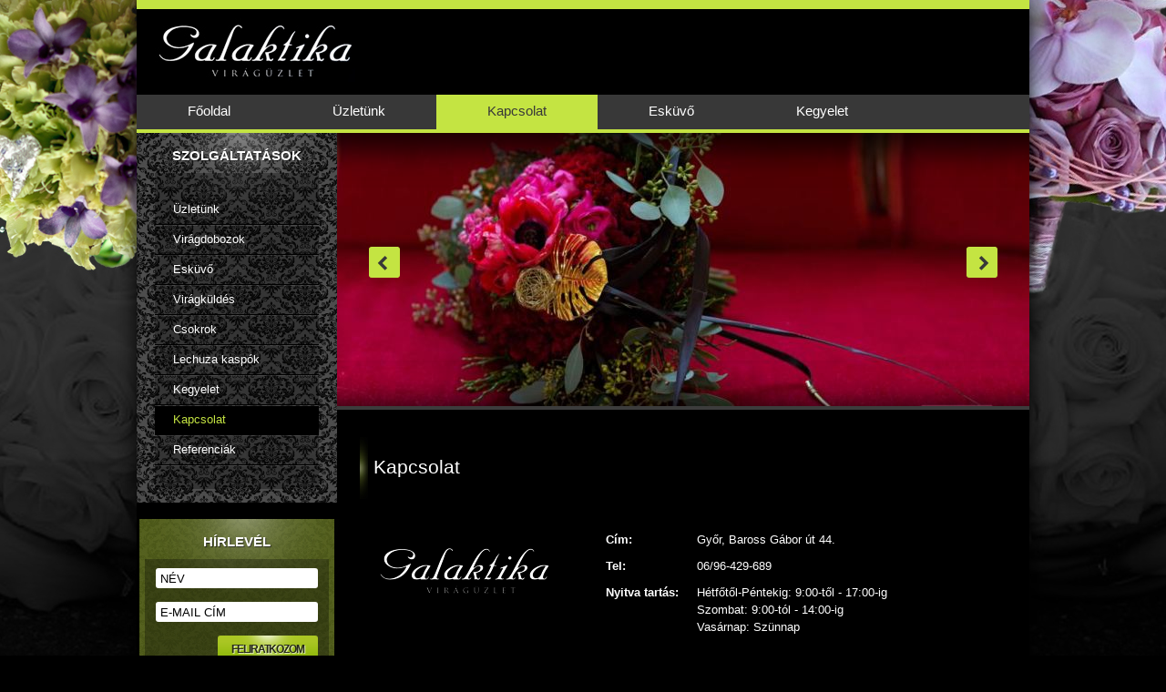

--- FILE ---
content_type: text/html
request_url: http://galaktikavirag.hu/kapcsolat.html
body_size: 3993
content:
<!DOCTYPE html>
<html lang="hu">
<head>
<title>Galaktika Virágüzlet Győr elérhetőségei</title>

<meta http-equiv="content-type" content="text/html; charset=iso-8859-2" />
<meta name="keywords" content="galaktika virágüzlet győr elérhetőségei, virágbolt győr,virág győr" />
<meta name="description" content="Galaktika Virágüzlet Győrben, Baross Gábor út 44. Telefon: 06-96/429-689" />

<meta name="expires" content="never" />
<meta name="language" content="Hungarian" />
<meta name="charset" content="iso-8859-2" />
<meta name="robots" content="all" />
<meta name="revisit-after" content="7 Days" />
<meta name="doc-type" content="web page" />
<meta name="author" content="WWW.IRQ.HU" />
<base href="http://galaktikavirag.hu/" />

<meta http-equiv="imagetoolbar" content="no" />
<meta name="SKYPE_TOOLBAR" content="SKYPE_TOOLBAR_PARSER_COMPATIBLE" />

<link href="css/skitter.styles.min.css" rel="stylesheet" type="text/css" media="screen, print" />
<link href="css/altalanos.css" rel="stylesheet" type="text/css" media="screen, print" />
<link href="css/styles.css" rel="stylesheet" type="text/css" media="screen, print" />

<link rel="stylesheet" href="css/kapcsolat.css" type="text/css" />
<script type="text/javascript" language="javascript" src="js/func.js"></script>
<script type="text/javascript" language="javascript" src="js/gallery.js"></script>
<script type="text/javascript" language="javascript" src="js/swfobject.js"></script>
<script type="text/javascript" language="javascript" src="js/jquery-2.1.1.min.js"></script>
<script type="text/javascript" language="javascript" src="js/jquery.easing.1.3.js"></script>
<script type="text/javascript" language="javascript" src="js/jquery.skitter.min.js"></script>
<script type="text/javascript" language="javascript">
	$(document).ready(function() {
		$('.box_skitter_large').skitter({
			interval: 5000,
			animation: 'fade',
			navigation: true,
			numbers: false
		});
	});
</script>

</head>
<body>
<div id="fb-root"></div>
<script>(function(d, s, id) {
  var js, fjs = d.getElementsByTagName(s)[0];
  if (d.getElementById(id)) return;
  js = d.createElement(s); js.id = id;
  js.src = "//connect.facebook.net/hu_HU/sdk.js#xfbml=1&appId=156989424506127&version=v2.0";
  fjs.parentNode.insertBefore(js, fjs);
}(document, 'script', 'facebook-jssdk'));</script>
<div id="head" class="bgbalck w980 mauto prel bsiz">
	<a href="" class="logo pabs"><img src="art/galaktika.jpg" alt="Galaktika Virágüzlet Győr" /></a>
	<div id="nav" class="w980 pabs bsiz">
		<ul>
			<li class="m01 first"><a href="">Főoldal</a></li>
			<li class="m02"><a href="galaktika-viraguzlet-m1.html">Üzletünk</a></li>


			<li class="m07 active"><a href="kapcsolat.html">Kapcsolat</a></li>
			<li class="m08"><a href="eskuvoi-viragcsokrok-es-eskuvoi-dekoracio-m7.html">Esküvő</a></li>
			<li class="m08"><a href="kegyeleti-diszek-viragdiszek-kegyeleti-koszoru-sircsokor-m5.html">Kegyelet</a></li>			
			<li class="m09"><a href="hirek.html">Hírek</a></li>
		</ul>
	</div>
</div>

<div id="content" class="bgbalck w980 mauto prel bsiz">

	<div id="databoxl" class="fleft w220 prel bsiz">
		<div class="lmenu prel">
			<h2>Szolgáltatások</h2>
			<ul class="nav">
			<li><a href="galaktika-viraguzlet-m1.html" title="Üzletünk">Üzletünk</a></li>
			<li><a href="viragdobozok-m107.html" title="Virágdobozok">Virágdobozok</a></li>
			<li><a href="eskuvoi-viragcsokrok-es-eskuvoi-dekoracio-m7.html" title="Esküvő">Esküvő</a></li>
			<li><a href="viragkuldes-m65.html" title="Virágküldés">Virágküldés</a></li>
			<li><a href="ajandekcsokrok-a-galaktika-viragboltbol-gyorbol-m3.html" title="Csokrok">Csokrok</a></li>
			<li><a href="lechuza-kaspok-m78.html" title="Lechuza kaspók">Lechuza kaspók</a></li>
			<li><a href="kegyeleti-diszek-viragdiszek-kegyeleti-koszoru-sircsokor-m5.html" title="Kegyelet">Kegyelet</a></li>
			<li class="active"><a href="kapcsolat.html" title="Kapcsolat">Kapcsolat</a></li>
			<li><a href="viragkoteszeti-es-viragdekoracios-referenciak-m8.html" title="Referenciák">Referenciák</a></li>
			</ul>
			<div class="mask pabs"></div>
		</div>
		<div class="nletter prel">
			<h2>Hírlevél</h2>
			<a name="hirlevel_feliratkozas"></a>


		<div class="hirlevel">

		<form action="kapcsolat.html#hirlevel_feliratkozas" method="post" class="prel">
				<input type="text" value="" placeholder="Név" id="feliratkozas_nev" name="feliratkozas_nev" class="text" />
				<input type="text" value="" placeholder="E-mail cím" id="feliratkozas_email" name="feliratkozas_email" class="text" />
		<input type="hidden" name="feliratkozas_hirlevel[]" value="1" />


				<input type="submit" class="btn" value="Feliratkozom" name="hirlevel_feliratkozas" />


<br />		</form>
		</div>
			<div class="mask pabs"></div>
		</div>
		<div class="mnews prel">
			<h2>Aktualitások</h2>
			<div class="data prel">
				<h3><a href="h62.html"></a></h3>
				<p><p>&#160;</p></p>
			</div>
			<div class="mask pabs"></div>
		</div>
		<div class="mbanner prel">
			<a href="m19.html"><img src="art/mbanner/mbanner-aranyvirag.jpg" alt="" /></a>
			<a href="/"><img src="art/mbanner/mbanner-pay.jpg" alt="" /></a>
			<a href="/"><img src="art/mbanner/mbanner-erzsebetutalvany.jpg" alt="" /></a>
			<div class="fb-like-box" data-href="https://www.facebook.com/GalaktikaViraguzletGyor" data-width="211" data-colorscheme="dark" data-show-faces="false" data-header="false" data-stream="false" data-show-border="false"></div>
		</div>
	</div>
	<div id="databoxr" class="fleft w760 prel bsiz">
		<div id="slider" class="w760 prel">
			<div id="masktop" class="pabs"></div>
			<div id="maskbottom" class="pabs"></div>
			<div class="box_skitter box_skitter_large">
				<ul>
					<li><img src="kepek/kepcserelo/1/received_360469685350545_760x300t2_ic.jpg" /></li>
					<li><img src="kepek/kepcserelo/1/img_8223-2_copy_1_760x300t2_ic.jpg" /></li>
					<li><img src="kepek/kepcserelo/1/eskuvoidekoracio01_760x300t2_ic.jpg" /></li>
					<li><img src="kepek/kepcserelo/1/20160423_145207_760x300t2_ic.jpg" /></li>
					<li><img src="kepek/kepcserelo/1/20150703_155517_copy_760x300t2_ic.jpg" /></li>
					<li><img src="kepek/kepcserelo/1/_mg_6966_copy_760x300t2_ic.jpg" /></li>
					<li><img src="kepek/kepcserelo/1/116_katalin_krisztian_copy_760x300t2_ic.jpg" /></li>
					<li><img src="kepek/kepcserelo/1/178_katalin_krisztian_copy_760x300t2_ic.jpg" /></li>
					<li><img src="kepek/kepcserelo/1/11990124_1611762652431053_323934801_o_copy_760x300t2_ic.jpg" /></li>
					<li><img src="kepek/kepcserelo/1/11982349_1611762642431054_1642187819_o_copy_760x300t2_ic.jpg" /></li>
					<li><img src="kepek/kepcserelo/1/20160806_113239_760x300t2_ic.jpg" /></li>
					<li><img src="kepek/kepcserelo/1/20161008_145016_760x300t2_ic.jpg" /></li>
					<li><img src="kepek/kepcserelo/1/galaktika-0003_760x300t2_ic.jpg" /></li>
					<li><img src="kepek/kepcserelo/1/20200520_130636_760x300t2_ic.jpg" /></li>
					<li><img src="kepek/kepcserelo/1/20200520_130636_1_760x300t2_ic.jpg" /></li>
					<li><img src="kepek/kepcserelo/1/20200516_142134_760x300t2_ic.jpg" /></li>
					<li><img src="kepek/kepcserelo/1/20210331_114544_760x300t2_ic.jpg" /></li>
					<li><img src="kepek/kepcserelo/1/screenshot_20210322-184921_gallery_760x300t2_ic.jpg" /></li>
					<li><img src="kepek/kepcserelo/1/20210313_173426_760x300t2_ic.jpg" /></li>
				</ul>
			</div>
		</div>
		<div class="data">
<div class="akapcsolat">

	<h1>Kapcsolat</h1>

	<table width="100%">
	<tr>
	<td valign="top" align="left">
		<div style="text-align: center;"><img src="art/kapcsolat_logo.png" alt="" /></div>
	</td>
	<td valign="top">

	<div class="info">
		<div class="kcim" style="float: left;">Cím:</div>
    		<div style="float: left;">Győr, Baross Gábor út 44.</div>
		<br style="clear: left;" />
	</div>

	<div class="info">
		<div class="kcim" style="float: left;">Tel:</div>
	    	<div style="float: left;">06/96-429-689</div>
		<br style="clear: left;" />
	</div>

	<div class="info">
		<div class="kcim" style="float: left;">Nyitva tartás:</div>
    		<div style="float: left;">Hétfőtől-Péntekig: 9:00-től - 17:00-ig<br />Szombat: 9:00-tól - 14:00-ig<br />Vasárnap: Szünnap</div>
		<br style="clear: left;" />
	</div>


	</td>
	</tr>
	</table>

	<br /><br />
<a name="terkep"></a>
	<h1>Térkép</h1>
		<iframe frameborder="0" scrolling="no" class="terkepkeret" src="googlemapiframe.php?x=17.638244&amp;y=47.67958&amp;zoom=16&amp;html=%3Cb%3EGalaktika+Vir%E1g%FCzlet%3C%2Fb%3E%3Cbr+%2F%3EGy%F5r%2C+Baross+G%E1bor+%FAt+44."></iframe>
	<br /><br />

	<br />
	<a name="email"></a>
	<h1>Üzenetküldés</h1>
	<div class="szoveg">Amennyiben kapcsolatba kíván lépni velünk, itt közvetlenül írhat cégünknek:</div>
	<form action="kapcsolat.html#email" method="post">
		<div class="kapcsolatbal">
			<div class="cim">Az Ön adatai</div>
			<table>
			<tr><td>Név<span style="color: #EB6700">*</span>:<br /><input type="text" size="30" name="nev" value="" /></td></tr>
			<tr><td>Telefonszám<span style="color: #EB6700">*</span>:<br /><input size="30" type="text" name="tel" value="" /></td></tr>
			<tr><td>E-mail cím<span style="color: #EB6700">*</span>:<br /><input size="30" type="text" name="email" value="" /></td></tr>
			<tr><td>Kérjük, írd ide a képen látható karaktereket<span style="color: #EB6700">*</span>:</td></tr>
			<tr><td>
					<table align="center">
					<tr>
						<td><input type="text" name="capcsa" value="" style="width: 50px;" maxlength="4" size="5" class="capcsa_input" /></td>
						<td><img src="art/spacer.gif" alt="" title="Új ellenőrző kód generálása" onload="this.onload=null;var dt=new Date;this.src='mod_capcsa3.php?ckey=AcXr0kfZr1wVQX1ZVWigUm82zxbhBgqv&t='+dt.getTime();" onclick="this.src='art/spacer.gif';var dt=new Date;this.src='mod_capcsa3.php?ckey=AcXr0kfZr1wVQX1ZVWigUm82zxbhBgqv&t='+dt.getTime();" class="capcsa_img" /><input type="hidden" name="capcsa_key" value="AcXr0kfZr1wVQX1ZVWigUm82zxbhBgqv" style="display: none;" /></td>
					</tr>
					</table>			</td></tr>
			</table>
		</div>
		<div class="kapcsolatjobb">
			<div class="cim">Az üzenet szövege<span>*</span>:</div>
			<textarea name="uzenet" cols="50" rows="9" style="height:140px;margin-bottom:18px;"></textarea>			<div style="text-align: center;">
				<span class="button">
					<button type="submit" name="kuldes">
						Üzenet elküldése					</button>
				</span>
			</div>
		</div>

	</form>
</div>
<br /><br />
<div class="clear"></div>		</div>
	</div>

</div>

<div id="minigallery" class="w980 mauto prel bsiz">
	<h2>Referenciák</h2>
<a href="budapest-westend-city-center-milka-karacsony-r51.html"><img src="kepek/referenciak/51/milka_karacsony_zold_fa_122x90t2_ic.jpg" longdesc="kepek/referenciak/51/milka_karacsony_zold_fa.jpg" alt="Budapest Westend City Center-Milka karácsony" title="Budapest Westend City Center-Milka karácsony" class="" /></a><a href="budapest-westend-city-center-milka-karacsony-r51.html"><img src="kepek/referenciak/51/milka_karacsony_ezust_fa_122x90t2_ic.jpg" longdesc="kepek/referenciak/51/milka_karacsony_ezust_fa.jpg" alt="Budapest Westend City Center-Milka karácsony" title="Budapest Westend City Center-Milka karácsony" class="" /></a><a href="budapest-westend-city-center-milka-karacsony-r51.html"><img src="kepek/referenciak/51/milka_karacsony_arany_fa_122x90t2_ic.jpg" longdesc="kepek/referenciak/51/milka_karacsony_arany_fa.jpg" alt="Budapest Westend City Center-Milka karácsony" title="Budapest Westend City Center-Milka karácsony" class="" /></a></div>

<div id="foot" class="w100">
	<div id="foot-in" class="w980 mauto prel bsiz">
		<ul class="nav">
			<li><a href="galaktika-viraguzlet-m1.html" title="Üzletünk">Üzletünk</a></li>
			<li class="first"><a href="viragdobozok-m107.html" title="Virágdobozok">Virágdobozok</a></li>
			<li class="first"><a href="eskuvoi-viragcsokrok-es-eskuvoi-dekoracio-m7.html" title="Esküvő">Esküvő</a></li>
			<li class="first"><a href="viragkuldes-m65.html" title="Virágküldés">Virágküldés</a></li>
			<li class="first"><a href="ajandekcsokrok-a-galaktika-viragboltbol-gyorbol-m3.html" title="Csokrok">Csokrok</a></li>
			<li class="first"><a href="lechuza-kaspok-m78.html" title="Lechuza kaspók">Lechuza kaspók</a></li>
			<li class="first"><a href="kegyeleti-diszek-viragdiszek-kegyeleti-koszoru-sircsokor-m5.html" title="Kegyelet">Kegyelet</a></li>
			<li class="first"><a href="kapcsolat.html" title="Kapcsolat">Kapcsolat</a></li>
			<li class="first"><a href="viragkoteszeti-es-viragdekoracios-referenciak-m8.html" title="Referenciák">Referenciák</a></li>
		</ul>
		<div class="infobox">
			<a href="/" class="logo"><img src="art/foot-logo.png" alt="" /></a>
			<p class="first">Győr, Baross Gábor út 44. - bejárat a Wesselényi utca felől<br />Tel: 06/96-429-689</p>
			<p class="last">Nyitva tartás: Hétfőtől-Péntekig: 9:00-től - 17:00-ig<br />Szombat: 9:00-től - 14:00-ig<br />Vasárnap: Szünnap</p>
		</div>
		<div class="copdevbox">
			<p>&copy; 2009-2014 Galaktikavirág, minden jog fenntartva!<span class="sep">|</span> <a href="http://www.weboldaltervezes.irq.hu/" title="Weboldal tervezés" target="_blank">weboldal tervezés: IRQ</a></p>
		</div>
	</div>
</div>

<script type="text/javascript">

  var _gaq = _gaq || [];
  _gaq.push(['_setAccount', 'UA-22707342-1']);
  _gaq.push(['_trackPageview']);

  (function() {
    var ga = document.createElement('script'); ga.type = 'text/javascript'; ga.async = true;
    ga.src = ('https:' == document.location.protocol ? 'https://ssl' : 'http://www') + '.google-analytics.com/ga.js';
    var s = document.getElementsByTagName('script')[0]; s.parentNode.insertBefore(ga, s);
  })();

</script>
</body>
</html>


--- FILE ---
content_type: text/html
request_url: http://galaktikavirag.hu/css/css/fckstyles.css
body_size: 2322
content:
<!DOCTYPE html>
<html lang="hu">
<head>
<title>Galaktika Virágüzlet Győr,Virágbolt Győr</title>

<meta http-equiv="content-type" content="text/html; charset=iso-8859-2" />
<meta name="keywords" content="Galaktika virágüzlet Győr,virágbolt Győr" />
<meta name="description" content="Galaktika Virágüzlet Győr,Virágbolt Győr" />

<meta name="expires" content="never" />
<meta name="language" content="Hungarian" />
<meta name="charset" content="iso-8859-2" />
<meta name="robots" content="all" />
<meta name="revisit-after" content="7 Days" />
<meta name="doc-type" content="web page" />
<meta name="author" content="WWW.IRQ.HU" />
<base href="http://galaktikavirag.hu/" />

<meta http-equiv="imagetoolbar" content="no" />
<meta name="SKYPE_TOOLBAR" content="SKYPE_TOOLBAR_PARSER_COMPATIBLE" />

<link href="css/skitter.styles.min.css" rel="stylesheet" type="text/css" media="screen, print" />
<link href="css/altalanos.css" rel="stylesheet" type="text/css" media="screen, print" />
<link href="css/styles.css" rel="stylesheet" type="text/css" media="screen, print" />

<script type="text/javascript" language="javascript" src="js/func.js"></script>
<script type="text/javascript" language="javascript" src="js/gallery.js"></script>
<script type="text/javascript" language="javascript" src="js/swfobject.js"></script>
<script type="text/javascript" language="javascript" src="js/jquery-2.1.1.min.js"></script>
<script type="text/javascript" language="javascript" src="js/jquery.easing.1.3.js"></script>
<script type="text/javascript" language="javascript" src="js/jquery.skitter.min.js"></script>
<script type="text/javascript" language="javascript">
	$(document).ready(function() {
		$('.box_skitter_large').skitter({
			interval: 5000,
			animation: 'fade',
			navigation: true,
			numbers: false
		});
	});
</script>

</head>
<body>
<div id="head" class="bgbalck w980 mauto prel bsiz">
	<a href="" class="logo pabs"><img src="art/galaktika.jpg" alt="Galaktika Virágüzlet Győr" /></a>
	<div id="nav" class="w980 pabs bsiz">
		<ul>
			<li class="m01 first active"><a href="">Főoldal</a></li>
			<li class="m02"><a href="galaktika-viraguzlet-m1.html">Üzletünk</a></li>


			<li class="m07"><a href="kapcsolat.html">Kapcsolat</a></li>
			<li class="m08"><a href="eskuvoi-viragcsokrok-es-eskuvoi-dekoracio-m7.html">Esküvő</a></li>
			<li class="m08"><a href="kegyeleti-diszek-viragdiszek-kegyeleti-koszoru-sircsokor-m5.html">Kegyelet</a></li>
			<li class="m09"><a href="hirek.html">Hírek</a></li>
		</ul>
	</div>
</div>

<div id="content" class="bgbalck w980 mauto prel bsiz">

	<div id="slider" class="w980 prel">
		<div id="masktop" class="pabs"></div>
		<div id="maskbottom" class="pabs"></div>
		<div class="box_skitter box_skitter_large">
			<ul>
				<li><img src="kepek/kepcserelo/1/received_360469685350545_980x410t2_ic.jpg" /></li>
				<li><img src="kepek/kepcserelo/1/img_8223-2_copy_1_980x410t2_ic.jpg" /></li>
				<li><img src="kepek/kepcserelo/1/eskuvoidekoracio01_980x410t2_ic.jpg" /></li>
				<li><img src="kepek/kepcserelo/1/20160423_145207_980x410t2_ic.jpg" /></li>
				<li><img src="kepek/kepcserelo/1/20150703_155517_copy_980x410t2_ic.jpg" /></li>
				<li><img src="kepek/kepcserelo/1/_mg_6966_copy_980x410t2_ic.jpg" /></li>
				<li><img src="kepek/kepcserelo/1/116_katalin_krisztian_copy_980x410t2_ic.jpg" /></li>
				<li><img src="kepek/kepcserelo/1/178_katalin_krisztian_copy_980x410t2_ic.jpg" /></li>
				<li><img src="kepek/kepcserelo/1/11990124_1611762652431053_323934801_o_copy_980x410t2_ic.jpg" /></li>
				<li><img src="kepek/kepcserelo/1/11982349_1611762642431054_1642187819_o_copy_980x410t2_ic.jpg" /></li>
				<li><img src="kepek/kepcserelo/1/20160806_113239_980x410t2_ic.jpg" /></li>
				<li><img src="kepek/kepcserelo/1/20161008_145016_980x410t2_ic.jpg" /></li>
				<li><img src="kepek/kepcserelo/1/galaktika-0003_980x410t2_ic.jpg" /></li>
				<li><img src="kepek/kepcserelo/1/20200520_130636_980x410t2_ic.jpg" /></li>
				<li><img src="kepek/kepcserelo/1/20200520_130636_1_980x410t2_ic.jpg" /></li>
				<li><img src="kepek/kepcserelo/1/20200516_142134_980x410t2_ic.jpg" /></li>
				<li><img src="kepek/kepcserelo/1/20210331_114544_980x410t2_ic.jpg" /></li>
				<li><img src="kepek/kepcserelo/1/screenshot_20210322-184921_gallery_980x410t2_ic.jpg" /></li>
				<li><img src="kepek/kepcserelo/1/20210313_173426_980x410t2_ic.jpg" /></li>
			</ul>
		</div>
	</div>
	<h1 class="fp">GALAKTIKA virágüzlet, Győr - virágcsokrok virágos alkalmakra!</h1>
	<div id="fpthreebox">
		<div class="box" onclick="window.location='eskuvoi-viragcsokrok-es-eskuvoi-dekoracio-m7.html'" style="cursor: pointer;">
			<div class="img prel">
				<div class="mask pabs"></div>
				<a href="eskuvoi-viragcsokrok-es-eskuvoi-dekoracio-m7.html"><img src="kepek/fooldal/1/20190914_152913_3_294x134t2_ic.jpg" longdesc="kepek/fooldal/1/20190914_152913_3.jpg" alt="" title="" class="" /></a>
			</div>
			<h3><span>Esküvői csokrok</span></h3>
		</div>
		<div class="box" onclick="window.location='m-1.html'">
			<div class="img prel">
				<div class="mask pabs"></div>
				<a href="javascript:{}"><img src="kepek/fooldal/1/20180522_152541_294x134t2_ic.jpg" longdesc="kepek/fooldal/1/20180522_152541.jpg" alt="" title="" class="" /></a>
			</div>
			<h3><span></span></h3>
		</div>
		<div class="box" onclick="window.location='m-1.html'">
			<div class="img prel">
				<div class="mask pabs"></div>
				<a href="javascript:{}"><img src="kepek/fooldal/1/20190118_103638_294x134t2_ic.jpg" longdesc="kepek/fooldal/1/20190118_103638.jpg" alt="" title="" class="" /></a>
			</div>
			<h3><span></span></h3>
		</div>
<div class="clear"></div>	</div>

</div>

<div id="foot" class="w100">
	<div id="foot-in" class="w980 mauto prel bsiz">
		<ul class="nav">
			<li><a href="galaktika-viraguzlet-m1.html" title="Üzletünk">Üzletünk</a></li>
			<li class="first"><a href="viragdobozok-m107.html" title="Virágdobozok">Virágdobozok</a></li>
			<li class="first"><a href="eskuvoi-viragcsokrok-es-eskuvoi-dekoracio-m7.html" title="Esküvő">Esküvő</a></li>
			<li class="first"><a href="viragkuldes-m65.html" title="Virágküldés">Virágküldés</a></li>
			<li class="first"><a href="ajandekcsokrok-a-galaktika-viragboltbol-gyorbol-m3.html" title="Csokrok">Csokrok</a></li>
			<li class="first"><a href="lechuza-kaspok-m78.html" title="Lechuza kaspók">Lechuza kaspók</a></li>
			<li class="first"><a href="kegyeleti-diszek-viragdiszek-kegyeleti-koszoru-sircsokor-m5.html" title="Kegyelet">Kegyelet</a></li>
			<li class="first"><a href="kapcsolat.html" title="Kapcsolat">Kapcsolat</a></li>
			<li class="first"><a href="viragkoteszeti-es-viragdekoracios-referenciak-m8.html" title="Referenciák">Referenciák</a></li>
		</ul>
		<div class="infobox">
			<a href="/" class="logo"><img src="art/foot-logo.png" alt="" /></a>
			<p class="first">Győr, Baross Gábor út 44. - bejárat a Wesselényi utca felől<br />Tel: 06/96-429-689</p>
			<p class="last">Nyitva tartás: Hétfőtől-Péntekig: 9:00-től - 17:00-ig<br />Szombat: 9:00-től - 14:00-ig<br />Vasárnap: Szünnap</p>
		</div>
		<div class="copdevbox">
			<p>&copy; 2009-2014 Galaktikavirág, minden jog fenntartva!<span class="sep">|</span> <a href="http://www.weboldaltervezes.irq.hu/" title="Weboldal tervezés" target="_blank">weboldal tervezés: IRQ</a></p>
		</div>
	</div>
</div>

<script type="text/javascript">

  var _gaq = _gaq || [];
  _gaq.push(['_setAccount', 'UA-22707342-1']);
  _gaq.push(['_trackPageview']);

  (function() {
    var ga = document.createElement('script'); ga.type = 'text/javascript'; ga.async = true;
    ga.src = ('https:' == document.location.protocol ? 'https://ssl' : 'http://www') + '.google-analytics.com/ga.js';
    var s = document.getElementsByTagName('script')[0]; s.parentNode.insertBefore(ga, s);
  })();

</script>
</body>
</html>


--- FILE ---
content_type: text/html; charset=utf-8
request_url: http://galaktikavirag.hu/googlemapiframe.php?x=17.638244&y=47.67958&zoom=16&html=%3Cb%3EGalaktika+Vir%E1g%FCzlet%3C%2Fb%3E%3Cbr+%2F%3EGy%F5r%2C+Baross+G%E1bor+%FAt+44.
body_size: 890
content:
<!DOCTYPE html PUBLIC "-//W3C//DTD XHTML 1.0 Transitional//EN" "http://www.w3.org/TR/xhtml1/DTD/xhtml1-transitional.dtd">
<html xmlns="http://www.w3.org/1999/xhtml">
<head>
	<meta http-equiv="content-type" content="text/html; charset=utf-8" />
	<title>www.galaktikavirag.hu</title>
	<link rel="stylesheet" href="css/altalanos.css" type="text/css" />
	<script language="javascript" type="text/javascript" src="js/func.js"></script>
	<script src="http://maps.google.com/maps?file=api&amp;v=2&amp;key=ABQIAAAA5QjomrUA0yhDwsXD-V89dBRVRfGG2M6oiBb2GbjUKngctLm8_BR2Z8eQP61UmIHbg8xaopXPUSPzRg" type="text/javascript"></script>
</head>
<body style="padding: 0; margin: 0;">
	<div id="map" class="terkepkeret" style="border: 0; padding: 0;"></div>
	<script type="text/javascript">
	//<![CDATA[
		function load() {
			if (GBrowserIsCompatible()) {
				var map = new GMap2(document.getElementById("map"));
				map.addControl(new GSmallMapControl());
				map.addControl(new GMapTypeControl());
				function createMarker(point, html) {
					var marker = new GMarker(point);
					if (html!='') {
						GEvent.addListener(marker, "click", function() {
							marker.openInfoWindowHtml(html);
						});
					}
					return marker;
				}
				var htmlinfo='';
				map.setCenter(new GLatLng(47.67958,17.638244), 16);
				var point = new GLatLng(47.67958,17.638244);
				var marker = createMarker(point, htmlinfo='<b>Galaktika Virágüzlet</b><br />Győr, Baross Gábor út 44.');
				map.addOverlay(marker);
			}
		}
		addEvent(window, "load", load);	//]]>
	</script>
</body>
</html>


--- FILE ---
content_type: text/html
request_url: http://galaktikavirag.hu/css/css/fckstyles.css
body_size: 2322
content:
<!DOCTYPE html>
<html lang="hu">
<head>
<title>Galaktika Vir�g�zlet Gy�r,Vir�gbolt Gy�r</title>

<meta http-equiv="content-type" content="text/html; charset=iso-8859-2" />
<meta name="keywords" content="Galaktika vir�g�zlet Gy�r,vir�gbolt Gy�r" />
<meta name="description" content="Galaktika Vir�g�zlet Gy�r,Vir�gbolt Gy�r" />

<meta name="expires" content="never" />
<meta name="language" content="Hungarian" />
<meta name="charset" content="iso-8859-2" />
<meta name="robots" content="all" />
<meta name="revisit-after" content="7 Days" />
<meta name="doc-type" content="web page" />
<meta name="author" content="WWW.IRQ.HU" />
<base href="http://galaktikavirag.hu/" />

<meta http-equiv="imagetoolbar" content="no" />
<meta name="SKYPE_TOOLBAR" content="SKYPE_TOOLBAR_PARSER_COMPATIBLE" />

<link href="css/skitter.styles.min.css" rel="stylesheet" type="text/css" media="screen, print" />
<link href="css/altalanos.css" rel="stylesheet" type="text/css" media="screen, print" />
<link href="css/styles.css" rel="stylesheet" type="text/css" media="screen, print" />

<script type="text/javascript" language="javascript" src="js/func.js"></script>
<script type="text/javascript" language="javascript" src="js/gallery.js"></script>
<script type="text/javascript" language="javascript" src="js/swfobject.js"></script>
<script type="text/javascript" language="javascript" src="js/jquery-2.1.1.min.js"></script>
<script type="text/javascript" language="javascript" src="js/jquery.easing.1.3.js"></script>
<script type="text/javascript" language="javascript" src="js/jquery.skitter.min.js"></script>
<script type="text/javascript" language="javascript">
	$(document).ready(function() {
		$('.box_skitter_large').skitter({
			interval: 5000,
			animation: 'fade',
			navigation: true,
			numbers: false
		});
	});
</script>

</head>
<body>
<div id="head" class="bgbalck w980 mauto prel bsiz">
	<a href="" class="logo pabs"><img src="art/galaktika.jpg" alt="Galaktika Vir�g�zlet Gy�r" /></a>
	<div id="nav" class="w980 pabs bsiz">
		<ul>
			<li class="m01 first active"><a href="">F�oldal</a></li>
			<li class="m02"><a href="galaktika-viraguzlet-m1.html">�zlet�nk</a></li>


			<li class="m07"><a href="kapcsolat.html">Kapcsolat</a></li>
			<li class="m08"><a href="eskuvoi-viragcsokrok-es-eskuvoi-dekoracio-m7.html">Esk�v�</a></li>
			<li class="m08"><a href="kegyeleti-diszek-viragdiszek-kegyeleti-koszoru-sircsokor-m5.html">Kegyelet</a></li>
			<li class="m09"><a href="hirek.html">H�rek</a></li>
		</ul>
	</div>
</div>

<div id="content" class="bgbalck w980 mauto prel bsiz">

	<div id="slider" class="w980 prel">
		<div id="masktop" class="pabs"></div>
		<div id="maskbottom" class="pabs"></div>
		<div class="box_skitter box_skitter_large">
			<ul>
				<li><img src="kepek/kepcserelo/1/received_360469685350545_980x410t2_ic.jpg" /></li>
				<li><img src="kepek/kepcserelo/1/img_8223-2_copy_1_980x410t2_ic.jpg" /></li>
				<li><img src="kepek/kepcserelo/1/eskuvoidekoracio01_980x410t2_ic.jpg" /></li>
				<li><img src="kepek/kepcserelo/1/20160423_145207_980x410t2_ic.jpg" /></li>
				<li><img src="kepek/kepcserelo/1/20150703_155517_copy_980x410t2_ic.jpg" /></li>
				<li><img src="kepek/kepcserelo/1/_mg_6966_copy_980x410t2_ic.jpg" /></li>
				<li><img src="kepek/kepcserelo/1/116_katalin_krisztian_copy_980x410t2_ic.jpg" /></li>
				<li><img src="kepek/kepcserelo/1/178_katalin_krisztian_copy_980x410t2_ic.jpg" /></li>
				<li><img src="kepek/kepcserelo/1/11990124_1611762652431053_323934801_o_copy_980x410t2_ic.jpg" /></li>
				<li><img src="kepek/kepcserelo/1/11982349_1611762642431054_1642187819_o_copy_980x410t2_ic.jpg" /></li>
				<li><img src="kepek/kepcserelo/1/20160806_113239_980x410t2_ic.jpg" /></li>
				<li><img src="kepek/kepcserelo/1/20161008_145016_980x410t2_ic.jpg" /></li>
				<li><img src="kepek/kepcserelo/1/galaktika-0003_980x410t2_ic.jpg" /></li>
				<li><img src="kepek/kepcserelo/1/20200520_130636_980x410t2_ic.jpg" /></li>
				<li><img src="kepek/kepcserelo/1/20200520_130636_1_980x410t2_ic.jpg" /></li>
				<li><img src="kepek/kepcserelo/1/20200516_142134_980x410t2_ic.jpg" /></li>
				<li><img src="kepek/kepcserelo/1/20210331_114544_980x410t2_ic.jpg" /></li>
				<li><img src="kepek/kepcserelo/1/screenshot_20210322-184921_gallery_980x410t2_ic.jpg" /></li>
				<li><img src="kepek/kepcserelo/1/20210313_173426_980x410t2_ic.jpg" /></li>
			</ul>
		</div>
	</div>
	<h1 class="fp">GALAKTIKA vir�g�zlet, Gy�r - vir�gcsokrok vir�gos alkalmakra!</h1>
	<div id="fpthreebox">
		<div class="box" onclick="window.location='eskuvoi-viragcsokrok-es-eskuvoi-dekoracio-m7.html'" style="cursor: pointer;">
			<div class="img prel">
				<div class="mask pabs"></div>
				<a href="eskuvoi-viragcsokrok-es-eskuvoi-dekoracio-m7.html"><img src="kepek/fooldal/1/20190914_152913_3_294x134t2_ic.jpg" longdesc="kepek/fooldal/1/20190914_152913_3.jpg" alt="" title="" class="" /></a>
			</div>
			<h3><span>Esk�v�i csokrok</span></h3>
		</div>
		<div class="box" onclick="window.location='m-1.html'">
			<div class="img prel">
				<div class="mask pabs"></div>
				<a href="javascript:{}"><img src="kepek/fooldal/1/20180522_152541_294x134t2_ic.jpg" longdesc="kepek/fooldal/1/20180522_152541.jpg" alt="" title="" class="" /></a>
			</div>
			<h3><span></span></h3>
		</div>
		<div class="box" onclick="window.location='m-1.html'">
			<div class="img prel">
				<div class="mask pabs"></div>
				<a href="javascript:{}"><img src="kepek/fooldal/1/20190118_103638_294x134t2_ic.jpg" longdesc="kepek/fooldal/1/20190118_103638.jpg" alt="" title="" class="" /></a>
			</div>
			<h3><span></span></h3>
		</div>
<div class="clear"></div>	</div>

</div>

<div id="foot" class="w100">
	<div id="foot-in" class="w980 mauto prel bsiz">
		<ul class="nav">
			<li><a href="galaktika-viraguzlet-m1.html" title="�zlet�nk">�zlet�nk</a></li>
			<li class="first"><a href="viragdobozok-m107.html" title="Vir�gdobozok">Vir�gdobozok</a></li>
			<li class="first"><a href="eskuvoi-viragcsokrok-es-eskuvoi-dekoracio-m7.html" title="Esk�v�">Esk�v�</a></li>
			<li class="first"><a href="viragkuldes-m65.html" title="Vir�gk�ld�s">Vir�gk�ld�s</a></li>
			<li class="first"><a href="ajandekcsokrok-a-galaktika-viragboltbol-gyorbol-m3.html" title="Csokrok">Csokrok</a></li>
			<li class="first"><a href="lechuza-kaspok-m78.html" title="Lechuza kasp�k">Lechuza kasp�k</a></li>
			<li class="first"><a href="kegyeleti-diszek-viragdiszek-kegyeleti-koszoru-sircsokor-m5.html" title="Kegyelet">Kegyelet</a></li>
			<li class="first"><a href="kapcsolat.html" title="Kapcsolat">Kapcsolat</a></li>
			<li class="first"><a href="viragkoteszeti-es-viragdekoracios-referenciak-m8.html" title="Referenci�k">Referenci�k</a></li>
		</ul>
		<div class="infobox">
			<a href="/" class="logo"><img src="art/foot-logo.png" alt="" /></a>
			<p class="first">Gy�r, Baross G�bor �t 44. - bej�rat a Wessel�nyi utca fel�l<br />Tel: 06/96-429-689</p>
			<p class="last">Nyitva tart�s: H�tf�t�l-P�ntekig: 9:00-t�l - 17:00-ig<br />Szombat: 9:00-t�l - 14:00-ig<br />Vas�rnap: Sz�nnap</p>
		</div>
		<div class="copdevbox">
			<p>&copy; 2009-2014 Galaktikavir�g, minden jog fenntartva!<span class="sep">|</span> <a href="http://www.weboldaltervezes.irq.hu/" title="Weboldal tervez�s" target="_blank">weboldal tervez�s: IRQ</a></p>
		</div>
	</div>
</div>

<script type="text/javascript">

  var _gaq = _gaq || [];
  _gaq.push(['_setAccount', 'UA-22707342-1']);
  _gaq.push(['_trackPageview']);

  (function() {
    var ga = document.createElement('script'); ga.type = 'text/javascript'; ga.async = true;
    ga.src = ('https:' == document.location.protocol ? 'https://ssl' : 'http://www') + '.google-analytics.com/ga.js';
    var s = document.getElementsByTagName('script')[0]; s.parentNode.insertBefore(ga, s);
  })();

</script>
</body>
</html>


--- FILE ---
content_type: text/css
request_url: http://galaktikavirag.hu/css/altalanos.css
body_size: 1647
content:
@import url(css/fckstyles.css);
/* alap formázások */
html, body { margin: 0; padding: 0; background: #fff; color: #000; }
/*html, body, th, td, textarea {'Trebuchet MS', sans-serif; font-size: 13px; }*/
h2 { margin: 16px 0 16px 0; padding: 0; font-weight: bold; font-size: 17px; }
h3 { margin: 16px 0 16px 0; padding: 0; font-weight: bold; font-size: 16px; }
h4 { margin: 16px 0 16px 0; padding: 0; font-weight: bold; font-size: 15px; }
h5 { margin: 16px 0 16px 0; padding: 0; font-weight: bold; font-size: 10px; }
h6 { margin: 16px 0 16px 0; padding: 0; font-weight: bold; font-size: 8px; }
form { margin: 0; padding: 0; }
a { color: #fff; text-decoration: underline; }
a:hover { color: #fff; text-decoration: underline; }
a img{ border: 0; }

/*
.lapozo { text-align: center; color: #ccc; margin-top: 10px; margin-bottom: 10px; font-size: 10px; }
.lapozo a { color: #777; text-decoration: none; font-weight: bold; }
.lapozo a:hover { color: #f00; }
.lapozo .lapoz { font-weight: bold; }
.lapozo .page { color: #d00; font-weight: bold; / *xpadding: 0 3px;* / }
*/
.lapozo { text-align: center; color: #aaa; margin-top: 10px; margin-bottom: 10px; font-size: 10px;
		  border: 1px solid #eee; padding: 5px; background: #fafafa; }
.lapozo a { color: #888; text-decoration: none; font-weight: bold; padding: 1px 2px; border: 1px solid #ddd; background: #fff; }
.lapozo a:hover { color: #888; border: 1px solid #ddd; background: #ddd; }
.lapozo .lapoz { font-weight: bold; }
.lapozo .page { color: #fff; font-weight: bold; padding: 1px 2px; background: #bbb; border: 1px solid #999; }

.hiba { color: #f44; margin-bottom: 5px; }
.ok { color: #0c0; margin-bottom: 5px; font-weight: bold; }

.middle { vertical-align: middle; }
.center { text-align: center; }
.fl { float: left; }
.fr { float: right; }
.c { clear: both; }

.bovebben { text-align: right; }
.bovebben a { /*background-image: url(art/nyil.gif); background-repeat: no-repeat; background-position: right 5px; padding: 0 10px 0 0;*/ }
.vissza { text-align: right; margin-top: 20px; }
.vissza a { background-image: url(art/nyil2.gif); background-repeat: no-repeat; background-position: left 5px; padding: 0 0 0 10px; }


.kepkeret, .kepkeretbal, .kepkeretjobb { background-color: #fff; padding: 6px; }
.kepkeretbal { float: left; margin-right: 11px; margin-bottom:12px;}
.kepkeretjobb { float: right; margin-left: 10px; margin-bottom:10px;}
.kepbal { margin: 2px; float: left; margin-right: 10px; }
.kepjobb { margin: 2px; float: right; margin-left: 10px; }
.kistermekkep { padding: 2px; border: 1px solid #ccc; margin: 2px 2px 0 0; }

.idezet { text-align: justify; padding: 4px 0 4px 8px; border-left: 4px solid #ccc; font-style: italic; margin: 10px 0 10px 0px; height: 100%; }

.kapcsolodo { font-weight: bold; color: #aaa; margin: 15px 0 15px 0; }
.kapcsolodo ul { margin: 2px 0 15px 20px; padding: 0; }
.kapcsolodo ul li { list-style: none; background-image: url(art/menuelott.gif); background-repeat: no-repeat; background-position: 0px 50%; padding: 0 0 0 10px; text-align: left; }
.kapcsolodok .kapcsolodokcim { font-weight: bold; margin-bottom: 15px; }
.kapcsolodok .kapcsolodoblokk { margin-left: 20px; }

.almenupontokcim { padding-top: 10px; padding-bottom: 3px; font-weight: bold; color: #aaa; }

.termekmenu .aktiv { font-weight: bold !important; text-decoration: underline !important; }

.jobbtartalom .elvalaszto { font-size: 0px; line-height: 0px; border-bottom: 1px solid #ddd; height: 15px; margin-bottom: 15px; }
.elvalaszto hr { display: none; }

/*.velemeny { margin-top: 10px; margin-bottom: 10px; padding: 5px; background-color: #888; color: #fff; font-weight: bold; }
.velemenyform { margin: 0; padding: 0; }
.velemenyekfejlec {  }*/

.menuleiras { margin-bottom: 20px; }

.fck p { margin: 0 !important; padding: 0 !important; }

/* gallery */
.gallery { margin: 0; padding: 0;  }
.gallery li { list-style: none; float: left; margin: 0; padding: 0; margin-right: 3px; }
.gallery li span { display: none; }

/* capcsa */
.capcsa_input { width: 54px; height: 24px; margin: 0; padding: 2px 2px 0px 2px; margin: 0; font-family: arial; font-weight: normal; font-size: 13px; line-height: 16px; text-align: center; vertical-align: middle; }
.capcsa_img { border: 1px solid #7f9db9 !important; width: 60px; height: 28px; vertical-align: middle; background-color: #fff; }

.order { text-decoration: none; font-weight: bold; color: #000; }
.order:hover { text-decoration: none; font-weight: bold; color: #444; }
.order_selected { color: #800; }
.order_selected:hover { color: #c44; }

.terkepkeret { /*width: 600px; height: 450px;*/ width: 734px; height: 300px; position: relative; overflow: hidden; border:1px solid #eee; padding:2px}

fieldset { border: 1px solid #ccc; padding: 5px; margin: 1px; }
legend { font-weight: bold; color: #888; }

.clear { clear: both; font-size: 0; line-height: 0; /*height: 0; nem működik IE7-be rendesen ha 0 az értéke!*/ }

.valtva0 { background: #333; }
.valtva1 { background: #000; }
.cursor { background: #fcf2ab; }

.nobr { white-space: nowrap; }

.trans { border-bottom: 1px dashed #f00; }
.suff { border-bottom: 1px dashed #0f0; }

/* értékelés */
.e, .es { white-space: nowrap; }
.e span,
.es span { font-size: 11px; font-family: verdana; vertical-align: middle; padding-left: 5px; }
.es { color: #f00; }
.e0, .e1 { vertical-align: middle; }
.e0 { cursor: pointer; opacity: 0.3; filter: alpha(opacity=30); -moz-opacity: 0.3; }
.e1 { cursor: pointer; opacity: 1; filter: alpha(opacity=100); -moz-opacity: 1; }
.es .e0 { cursor: pointer; opacity: 0; filter: alpha(opacity=0); -moz-opacity: 0; }

.datum { font-weight: bold; color: #aaa; margin-bottom: 5px; }

.noflash { background: #ddd; color: #888; }
.noflash td { border: 1px solid #888; font-size: 12px; }
.noflash a { color: #888; text-decoration: underline; font-weight: normal; }
.noflash a:hover { color: #000; text-decoration: underline; font-weight: normal; }

--- FILE ---
content_type: text/css
request_url: http://galaktikavirag.hu/css/styles.css
body_size: 3379
content:
/**
 * Document   : styles
 * Created on : 2014.11.27., 13:15:20
 * Author     : GĂĄbor
 */
html, body, div, span, applet, object, iframe, h1, h2, h3, h4, h5, h6, p,
blockquote, pre, a, abbr, acronym, address, big, cite, code, del, dfn, em, font,
img, ins, kbd, q, s, samp, small, strike, strong, sub, sup, tt, var, b, u, i, center,
dl, dt, dd, ol, ul, li, fieldset, form, label, legend, table, caption, tbody, tfoot, thead, tr, th, td {
    margin: 0;
    padding: 0;
    border: 0;
    outline: 0;
}
ol, ul {list-style: none;}
table {border-spacing: 0; border-collapse: collapse;}
table td {border-spacing: 0;}
table tr {border-spacing: 0;}
input, textarea {margin: 0; padding: 0;}
textarea:focus, input:focus {outline: none;}
textarea {resize: none;}
.img_float_left {float: left; height: auto;}
.img_float_right {float: right; height: auto;}
.clr {clear: both;}

html, body {
    background: #000 url('../art/bg-body.jpg') no-repeat center top; width: 100%;
    color: #fff; font-family: 'Trebuchet MS', sans-serif; font-size: 13px; font-weight: 400;
    line-height: 19px; text-align: left; position: relative; overflow-x: hidden:
}

/* head */
#head {height: 146px; border-top: 10px solid #c4e442;}
#head:after {content: ' '; display: block; clear: both;}
	/* logo */
	#head .logo {display: block; width: 220px; height: 70px; top: 10px; left: 20px;}
	#head .logo img {width: 220px; height: auto;}
	/* navigation */
	#head #nav {background: #383838; height: 42px; border-bottom: 4px solid #c4e442; bottom: 0; left: 0;}
	#head #nav:after {content: ' '; display: block; clear: both;}
	#head #nav ul {list-style: none; margin: 0; padding: 0;}
	#head #nav ul li {float: left; margin: 0; padding: 0 20px;}
	#head #nav ul li a {
		display: block; height: 38px; padding: 8px 36px 8px 36px; color: #fff; font-size: 15px;
		font-weight: 400; line-height: 19px; text-decoration: none;
	}
	#head #nav ul li.active, #head #nav ul li:hover {background: #c4e442;}
	#head #nav ul li.active a, #head #nav ul li:hover a {color: #383838;}
	
/* content */
#content {min-height: 910px;}
#content:after {content: ' '; display: block; clear: both;}
	/* content global slider */
	#slider {border-bottom: 4px solid #3c3c3c; overflow: hidden;}
	#slider #masktop {
		width: 1080px; height: 60px; top: 0; left: -50px; z-index: 999;
		-webkit-box-shadow: inset 0px 25px 31px -4px rgba(0,0,0,0.75);
		-moz-box-shadow: inset 0px 25px 31px -4px rgba(0,0,0,0.75);
		box-shadow: inset 0px 25px 31px -4px rgba(0,0,0,0.75);
	}
	#slider #maskbottom {
		width: 1080px; height: 50px; bottom: 0; left: -50px; z-index: 999;
		-webkit-box-shadow: inset 0px -15px 31px -11px rgba(0,0,0,0.80);
		-moz-box-shadow: inset 0px -15px 31px -11px rgba(0,0,0,0.80);
		box-shadow: inset 0px -15px 31px -11px rgba(0,0,0,0.80);
	}
	#slider .box_skitter.box_skitter_large {width: 100%;}
	#slider.w980 .box_skitter.box_skitter_large {height: 410px;}
	#slider.w980 .box_skitter.box_skitter_large img {width: 980px; height: auto;}
	#slider.w760 .box_skitter.box_skitter_large {height: 300px;}
	#slider.w760 .box_skitter.box_skitter_large img {width: 760px; height: auto;}

	#slider .box_skitter .prev_button, #slider .box_skitter .next_button {
		background: transparent url('../art/btn-slider-arrow.png') no-repeat 0 0;
		width: 34px; height: 34px;
		-webkit-border-radius: 3px; -moz-border-radius: 3px; border-radius: 3px;
	}
	#slider .box_skitter .prev_button {background-position: 0 0;}
	#slider .box_skitter .next_button {background-position: -44px 0;}

	/* frontpage h1 & threebox */
	h1.fp {padding: 40px 20px 50px; color: #c4e442; font-size: 17px; font-weight: 700;}
	#fpthreebox {margin: 0 10px;}
	#fpthreebox:after {content: ' '; display: block; clear: both;}
	#fpthreebox .box {float: left; width: 300px; margin: 0 10px; }
	#fpthreebox .box .img {width: 294px; height: 134px; border: 3px solid #3c3c3c; z-index: 1;}
	#fpthreebox .box .img .mask {
		background: transparent url('../art/bg-threebox.png') no-repeat 0 0;
		width: 294px; height: 134px; top: 0; left: 0; z-index: 2;
	}
	#fpthreebox .box h3 {padding: 10px 0 0; color: #C4E442; font-size: 15px; text-transform: uppercase;}
	#fpthreebox .box h3 span {text-transform: none;}
	/* no frontpage left boxes */
	#databoxl .mask {background: transparent url('../art/bg-databoxl-lighteffect.png') no-repeat 0 0; width: 220px; height: 80px; top: 0; left: 0;}
	#databoxl h2 {
		padding: 15px 0 10px; font-size: 15px; font-weight: 700; line-height: 19px;
		text-align: center; text-transform: uppercase; text-shadow: 1px 1px 1px rgba(0,0,0,0.8);
	}
		/* menu box */
		#databoxl .lmenu {background: transparent url('../art/bg-databoxl-menu.jpg') repeat-y 0 0; padding: 0 0 15px;}
		#databoxl .lmenu .nav {
			background: transparent url('../art/bg-databoxl-black.png') repeat 0 0;
			margin: 0 20px; padding: 25px 0; position: relative; z-index: 2
		}
		#databoxl .lmenu .nav li {background: transparent url('../art/bg-databoxl-menu-li.png')no-repeat 0 bottom; padding: 0 0 1px;}
		#databoxl .lmenu .nav li a {display: block; padding: 5px 20px 7px; border-bottom: 1px solid #000; color: #fff; text-decoration: none;}
		#databoxl .lmenu .nav li.active a,
		#databoxl .lmenu .nav li a:hover {background: #000; color: #c4e442;}
		/* newsletter box */
		#databoxl .nletter {
			background: transparent url('../art/bg-nletter.jpg') repeat-y 0 0;
			margin: 15px 0; padding: 0 6px 8px; border: 3px solid #000;
		}
		#databoxl .nletter form {
			background: transparent url('../art/bg-databoxl-black.png') repeat 0 0;
			min-height: 105px; padding: 10px 12px; z-index: 2;
		}
		#databoxl .nletter form {content: ' '; display: block; clear: both;}
		#databoxl .nletter form input.text {
			background: #fff; width: 100%; height: 22px; margin: 0 0 15px; padding: 2px 5px; border: none;
			color: #000; font-size: 13px; line-height: 13px; text-transform: uppercase;
			-webkit-border-radius: 3px; -moz-border-radius: 3px; border-radius: 3px;
		}
		#databoxl .nletter form input.btn {
			background: transparent url('../art/bg-nletter-btn.jpg') no-repeat center -1px; float: right;
			width: 110px; height: 30px; border: none; color: #242816; font-size: 12px; font-weight: 700;
			letter-spacing: -0.09em; line-height: 13px; text-align: center; text-transform: uppercase;
			cursor: pointer; text-shadow: 1px 1px 1px rgba(255,255,255,0.8);
			-webkit-border-radius: 3px; -moz-border-radius: 3px; border-radius: 3px;
		}
		#databoxl .nletter form input.btn:hover {background: transparent url('../art/bg-nletter-btn-hover.jpg') no-repeat center -1px;}

		#databoxl .nletter form input::-webkit-input-placeholder {color: #000;}
	    #databoxl .nletter form input:-moz-placeholder {color: #000;}
	    #databoxl .nletter form input::-moz-placeholder {color: #000;}
	    #databoxl .nletter form input:-ms-input-placeholder {color: #000;}
	    #databoxl .nletter form input:focus::-webkit-input-placeholder {color: #fff;}
	    #databoxl .nletter form input:focus:-moz-placeholder {color: #fff;}
	    #databoxl .nletter form input:focus::-moz-placeholder {color: #fff;}
	    #databoxl .nletter form input:focus:-ms-input-placeholder {color: #fff;}
	    /* mini news box */
	    #databoxl .mnews {
		    background: transparent url('../art/bg-mnews.jpg') repeat-y 0 0;
		    margin: 15px 0 25px; padding: 0 6px 8px; border: 3px solid #000;
	    }
	    #databoxl .mnews .data {
	    	background: transparent url('../art/bg-databoxl-black.png') repeat 0 0;
	    	padding: 10px 12px; z-index: 2;
	    }
	    #databoxl .mnews .data h3 {padding: 0 0 12px; font-size: 15px; line-height: 17px;}
	    #databoxl .mnews .data p {padding: 0; font-size: 12px; line-height: 14px;}
	    /* mini banner */
	    #databoxl .mbanner {text-align: center;}
	    #databoxl .mbanner a {}
	    #databoxl .mbanner img {}
	/* slider & right boxes */
	#databoxr .data {padding: 0 25px;}
	#databoxr .data h1 {
		background: transparent url('../art/bg-h1-nofp.jpg') no-repeat left top; min-height: 68px;
		margin: 30px 0 35px; padding: 20px 0 0 15px; font-size: 21px; font-weight: 400; line-height: 25px;
	}
	#databoxr .data h2, #databoxr .data h3, #databoxr .data h4 {margin: 0; padding: 5px 0 15px; color: #c4e442; font-weight: 700;}
	#databoxr .data h2 {font-size: 17px; font-weight: 400; line-height: 21px;}
	#databoxr .data h3 {font-size: 13px; line-height: 17px;}
	#databoxr .data h4 {font-size: 11px; line-height: 15px;}
	#databoxr .data p {margin: 0; padding: 5px 0 15px; line-height: 21px;}
	#databoxr .data ul {list-style: circle outside none; margin: 5px 0 15px 25px; padding: 0;}
	#databoxr .data ul li {color: #ccc;}

/* mini gallery for references */
#minigallery {background: #000 url('../art/bg-mgallery.png') no-repeat center top; margin: 60px auto 0 auto;}
#minigallery:after {content: ' '; display: block; clear: both;}
#minigallery h2 {
	padding: 20px 0 20px; font-size: 15px; font-weight: 700; line-height: 19px;
	text-align: center; text-transform: uppercase; text-shadow: 1px 1px 1px rgba(0,0,0,0.8);
}
#minigallery a {display: block; float: left; width: 122px; height: 90px; margin: 0 6px 12px; border: 3px solid #282828; overflow: hidden;}
#minigallery a:first-child {padding-left: 0;}
#minigallery a:last-child {padding-right: 0;}
#minigallery a:hover {border-color: #c4e442;}
#minigallery a img {}

/* footer */
#foot {background: transparent url('../art/bg-foot.jpg') repeat-x 0 0; min-height: 180px; margin: 23px 0 0;}
#foot-in {padding: 0 25px; border-top: 4px solid #c4e442;}
#foot-in:after {content: ' '; display: block; clear: both;}
	/* footer navigation */
	#foot .nav {list-style: none; margin: 0; padding: 10px 0 0; text-align: right;}
	#foot .nav:after {content: ' '; display: block; clear: both;}
	#foot .nav li {display: inline-block; margin: 0 0 8px 6px; border-right: 1px solid #cdcdcd; line-height: 12px;}
	#foot .nav li.first {margin-left: 0;}
	#foot .nav li a {display: block; padding: 0 6px 0 0; color: #cdcdcd; line-height: 12px; text-decoration: none;}
	#foot .nav li a:hover {color: #fff;}
	/* footer info box */
	#foot .infobox {padding: 20px 0; vertical-align: top;}
	#foot .infobox:after {content: ' '; display: block; clear: both;}
	#foot .infobox a.logo {display: inline-block; width: 112px; height: 31px; margin: 0 25px 0 0; vertical-align: top;}
	#foot .infobox p {display: inline-block; margin: 0 25px 0 0; vertical-align: top;}
	/* footer copyright & developed */
	#foot .copdevbox { padding: 0 0 20px; color: #9d9d9d;}
	#foot .copdevbox .sep {display: inline-block; padding: 0 3px 0 5px;}
	#foot .copdevbox a {color: #9d9d9d; text-decoration: none;}
	#foot .copdevbox a:hover {color: #fff;}

/* links */
a {color: #7f971d; text-decoration: underline;}
a:hover {text-decoration: none;}

/* additional */
.bgbalck {background: #000;}
.fleft {float: left;}
.fright {float: right;}
.w100 {width: 100%;}
.w220 {width: 220px;}
.w710 {width: 710px;}
.w760 {width: 760px;}
.w980 {width: 980px;}
.mauto {margin: 0 auto;}
.mlr25 {padding: 0 25px;}
.prel {position: relative;}
.pabs {position: absolute;}

.bsiz, #nav ul li a,
#databoxr .data h1,
#databoxl .nletter form input.btn,
#databoxl .nletter form input.text {-webkit-box-sizing: border-box; -moz-box-sizing: border-box; box-sizing: border-box;}

/* form */
.akapcsolat {}
.akapcsolat h4 {font-size: 15px!important;}
.akapcsolat table {width: 100%;}
.akapcsolat input[type="text"], .akapcsolat textarea {
	background: #565656; width: 90%!important; height: 26px; margin: 4px 0 10px; padding: 2px 5px; border: none;
	color: #d8d8d8; text-align: left;
}
.akapcsolat textarea {width: 100%!important; padding: 5px;}
.akapcsolat .hiba {margin: -6px 0 10px; color: #b82223; text-align: left!important; position: relative;}
.hirlevel > div {background: #b82223; padding: 5px;}
.hirlevel .hiba {color: #fff;}
.akapcsolat .capcsa_img {margin: -4px 0 0; border: none!important; vertical-align: top;}

.akapcsolat button {
background: #c4e442; display: block; width: auto; height: 37px; padding: 10px 15px; border: none;
color: #121212; font-size: 16px; font-weight: 700; line-height: 16px; cursor: pointer;
}
.akapcsolat button:hover {background: #7f971d; color: #fff;}


.akapcsolat .szoveg{text-align: left;}
.akapcsolat .kapcsolatbal{float: left; width: 300px; margin: 0 50px 0 0;}
.akapcsolat .kapcsolatjobb{float: left; width: 300px;}
/*.akapcsolat input{border: none; background-color: #565656; color: #D8D8D8; padding: 2px; width:300px; height: 26px;}
.akapcsolat textarea{border: none; background-color: #565656; color: #D8D8D8; padding: 2px; width:300px;}*/
.akapcsolat .cim{color: #D8D8D8; margin: 10px 0 5px 0; }
.akapcsolat .cim span{color: #EB6700}
.virag{z-index:500;position:absolute;margin-top:-436px;margin-left:598px;}
.right{z-index:-1!important}

/* comment */
table .velemenyekfejlec {padding: 5px;}
table .velemenyekfejlec a {text-decoration: none}

/* gallery */
.hirek a[id*="gallery"] {display: block; float: left;}

.kepkeret, .kepkeretbal, .kepkeretjobb {background: #282828; padding: 3px;}
.kepkeret:hover, .kepkeretbal:hover, .kepkeretjobb:hover {background: #c4e442;}


/* news */
.hirek {}
.hirek .blokk {}
.hirek .blokk .fejlec {margin: 0 0 10px;}
.hirek .blokk .fejlec h3 {padding: 5px 0 0!important; font-size: 17px !important; font-weight: 400 !important;}
.hirek .blokk .fejlec h3 a {text-decoration: none;}
.hirek .blokk .fejlec .datum {font-size: 11px; font-weight: 400;}
.hirek .tartalom {
	padding: 0 0 15px; position: relative;
	-webkit-box-sizing: border-box; -moz-box-sizing: border-box; box-sizing: border-box;
}

.hirek .tartalom .fck {}
.hirek .tartalom .fck p {}
.hirek .tartalom .bovebben {position: absolute; right: 0; bottom: 0;}
.hirek .tartalom .bovebben a {}
.hirek .lablec {}
.hirek .elvalaszto {padding: 15px 0;}


--- FILE ---
content_type: text/css
request_url: http://galaktikavirag.hu/css/kapcsolat.css
body_size: 331
content:
.akapcsolat {
	width: 100%;
/*	font-family: verdana;
	font-size: 12px;*/
}
.akapcsolat .info {
	width: 400px;
	margin-bottom: 10px;
	margin-left: auto;
	margin-right: auto;
}
.akapcsolat .info .kcim {
	text-align: left;
	font-weight: bold;
	width: 100px;
}
.akapcsolat .szoveg {
	font-weight: bold;
	margin-top: 20px;
	margin-bottom: 20px;
	text-align: center;
}
.akapcsolat .uzenet {
	width: 85%;
	margin-left: auto;
	margin-right: auto;
}
.akapcsolat fieldset {
	margin-bottom: 10px;
	padding: 5px;
}
.akapcsolat fieldset legend {
	color: #000000;
	font-weight: bold;
}
.akapcsolat fieldset .kcim {
	font-weight: bold;
	margin-top: 10px;
}
.akapcsolat fieldset .input {
	width: 98%;
}
.akapcsolat fieldset span {
	color: #ff0000;
}
.akapcsolat fieldset select {
	width: 100%;
}
.akapcsolat .hiba {
	color: #ff0000;
	margin-bottom: 10px;
}
.akapcsolat .elkuldve {
	font-weight: bold;
	color: #008000;
	text-align: center;
}
.akapcsolat .nincselkuldve {
	font-weight: bold;
	color: #ff0000;
	text-align: center;
}

--- FILE ---
content_type: text/css
request_url: http://galaktikavirag.hu/css/altalanos.css
body_size: 1647
content:
@import url(css/fckstyles.css);
/* alap form�z�sok */
html, body { margin: 0; padding: 0; background: #fff; color: #000; }
/*html, body, th, td, textarea {'Trebuchet MS', sans-serif; font-size: 13px; }*/
h2 { margin: 16px 0 16px 0; padding: 0; font-weight: bold; font-size: 17px; }
h3 { margin: 16px 0 16px 0; padding: 0; font-weight: bold; font-size: 16px; }
h4 { margin: 16px 0 16px 0; padding: 0; font-weight: bold; font-size: 15px; }
h5 { margin: 16px 0 16px 0; padding: 0; font-weight: bold; font-size: 10px; }
h6 { margin: 16px 0 16px 0; padding: 0; font-weight: bold; font-size: 8px; }
form { margin: 0; padding: 0; }
a { color: #fff; text-decoration: underline; }
a:hover { color: #fff; text-decoration: underline; }
a img{ border: 0; }

/*
.lapozo { text-align: center; color: #ccc; margin-top: 10px; margin-bottom: 10px; font-size: 10px; }
.lapozo a { color: #777; text-decoration: none; font-weight: bold; }
.lapozo a:hover { color: #f00; }
.lapozo .lapoz { font-weight: bold; }
.lapozo .page { color: #d00; font-weight: bold; / *xpadding: 0 3px;* / }
*/
.lapozo { text-align: center; color: #aaa; margin-top: 10px; margin-bottom: 10px; font-size: 10px;
		  border: 1px solid #eee; padding: 5px; background: #fafafa; }
.lapozo a { color: #888; text-decoration: none; font-weight: bold; padding: 1px 2px; border: 1px solid #ddd; background: #fff; }
.lapozo a:hover { color: #888; border: 1px solid #ddd; background: #ddd; }
.lapozo .lapoz { font-weight: bold; }
.lapozo .page { color: #fff; font-weight: bold; padding: 1px 2px; background: #bbb; border: 1px solid #999; }

.hiba { color: #f44; margin-bottom: 5px; }
.ok { color: #0c0; margin-bottom: 5px; font-weight: bold; }

.middle { vertical-align: middle; }
.center { text-align: center; }
.fl { float: left; }
.fr { float: right; }
.c { clear: both; }

.bovebben { text-align: right; }
.bovebben a { /*background-image: url(art/nyil.gif); background-repeat: no-repeat; background-position: right 5px; padding: 0 10px 0 0;*/ }
.vissza { text-align: right; margin-top: 20px; }
.vissza a { background-image: url(art/nyil2.gif); background-repeat: no-repeat; background-position: left 5px; padding: 0 0 0 10px; }


.kepkeret, .kepkeretbal, .kepkeretjobb { background-color: #fff; padding: 6px; }
.kepkeretbal { float: left; margin-right: 11px; margin-bottom:12px;}
.kepkeretjobb { float: right; margin-left: 10px; margin-bottom:10px;}
.kepbal { margin: 2px; float: left; margin-right: 10px; }
.kepjobb { margin: 2px; float: right; margin-left: 10px; }
.kistermekkep { padding: 2px; border: 1px solid #ccc; margin: 2px 2px 0 0; }

.idezet { text-align: justify; padding: 4px 0 4px 8px; border-left: 4px solid #ccc; font-style: italic; margin: 10px 0 10px 0px; height: 100%; }

.kapcsolodo { font-weight: bold; color: #aaa; margin: 15px 0 15px 0; }
.kapcsolodo ul { margin: 2px 0 15px 20px; padding: 0; }
.kapcsolodo ul li { list-style: none; background-image: url(art/menuelott.gif); background-repeat: no-repeat; background-position: 0px 50%; padding: 0 0 0 10px; text-align: left; }
.kapcsolodok .kapcsolodokcim { font-weight: bold; margin-bottom: 15px; }
.kapcsolodok .kapcsolodoblokk { margin-left: 20px; }

.almenupontokcim { padding-top: 10px; padding-bottom: 3px; font-weight: bold; color: #aaa; }

.termekmenu .aktiv { font-weight: bold !important; text-decoration: underline !important; }

.jobbtartalom .elvalaszto { font-size: 0px; line-height: 0px; border-bottom: 1px solid #ddd; height: 15px; margin-bottom: 15px; }
.elvalaszto hr { display: none; }

/*.velemeny { margin-top: 10px; margin-bottom: 10px; padding: 5px; background-color: #888; color: #fff; font-weight: bold; }
.velemenyform { margin: 0; padding: 0; }
.velemenyekfejlec {  }*/

.menuleiras { margin-bottom: 20px; }

.fck p { margin: 0 !important; padding: 0 !important; }

/* gallery */
.gallery { margin: 0; padding: 0;  }
.gallery li { list-style: none; float: left; margin: 0; padding: 0; margin-right: 3px; }
.gallery li span { display: none; }

/* capcsa */
.capcsa_input { width: 54px; height: 24px; margin: 0; padding: 2px 2px 0px 2px; margin: 0; font-family: arial; font-weight: normal; font-size: 13px; line-height: 16px; text-align: center; vertical-align: middle; }
.capcsa_img { border: 1px solid #7f9db9 !important; width: 60px; height: 28px; vertical-align: middle; background-color: #fff; }

.order { text-decoration: none; font-weight: bold; color: #000; }
.order:hover { text-decoration: none; font-weight: bold; color: #444; }
.order_selected { color: #800; }
.order_selected:hover { color: #c44; }

.terkepkeret { /*width: 600px; height: 450px;*/ width: 734px; height: 300px; position: relative; overflow: hidden; border:1px solid #eee; padding:2px}

fieldset { border: 1px solid #ccc; padding: 5px; margin: 1px; }
legend { font-weight: bold; color: #888; }

.clear { clear: both; font-size: 0; line-height: 0; /*height: 0; nem m�k�dik IE7-be rendesen ha 0 az �rt�ke!*/ }

.valtva0 { background: #333; }
.valtva1 { background: #000; }
.cursor { background: #fcf2ab; }

.nobr { white-space: nowrap; }

.trans { border-bottom: 1px dashed #f00; }
.suff { border-bottom: 1px dashed #0f0; }

/* �rt�kel�s */
.e, .es { white-space: nowrap; }
.e span,
.es span { font-size: 11px; font-family: verdana; vertical-align: middle; padding-left: 5px; }
.es { color: #f00; }
.e0, .e1 { vertical-align: middle; }
.e0 { cursor: pointer; opacity: 0.3; filter: alpha(opacity=30); -moz-opacity: 0.3; }
.e1 { cursor: pointer; opacity: 1; filter: alpha(opacity=100); -moz-opacity: 1; }
.es .e0 { cursor: pointer; opacity: 0; filter: alpha(opacity=0); -moz-opacity: 0; }

.datum { font-weight: bold; color: #aaa; margin-bottom: 5px; }

.noflash { background: #ddd; color: #888; }
.noflash td { border: 1px solid #888; font-size: 12px; }
.noflash a { color: #888; text-decoration: underline; font-weight: normal; }
.noflash a:hover { color: #000; text-decoration: underline; font-weight: normal; }

--- FILE ---
content_type: application/javascript
request_url: http://galaktikavirag.hu/js/func.js
body_size: 1727
content:
function addEvent(obj, evType, fn){
	if (obj.addEventListener){
		obj.addEventListener(evType, fn, false);
	return true;
	}
	else if (obj.attachEvent){
		var r = obj.attachEvent("on"+evType, fn);
		return r;
	}
	else{
   		return false;
 	}
}

(function(){
 /*Use Object Detection to detect IE6*/
	var  m = document.uniqueID /*IE*/
	&& document.compatMode  /*>=IE6*/
	&& !window.XMLHttpRequest /*<=IE6*/
	&& document.execCommand;
	try{
		if(!!m){
			m("BackgroundImageCache", false, true) /* = IE6 only */
		}
	}
	catch(oh){};
})();

function jsemail(email) {
	for(i=email.length-1; i>=0; i--)
		document.write(email.charAt(i));
}

function jsemaillink(email, link, classname) {
	document.write('<a href="'+link+'"'+(classname!=undefined&&classname!='' ? ' class="'+classname+'"' : '')+'>');
	for(i=email.length-1; i>=0; i--)
		document.write(email.charAt(i));
	document.write('</a>');
}

function jsmailto(emailto, email, classname) {
	document.write('<a href="');
	for(i=emailto.length-1; i>=0; i--)
		document.write(emailto.charAt(i));
	document.write('"'+(classname!=undefined&&classname!='' ? ' class="'+classname+'"' : '')+'>');
	for(i=email.length-1; i>=0; i--)
		document.write(email.charAt(i));
	document.write('</a>');
}

function jsmailtolink(email, cim, classname) {
	document.write('<a href="');
	for(i=email.length-1; i>=0; i--)
		document.write(email.charAt(i));
	document.write('"'+(classname!=undefined&&classname!='' ? ' class="'+classname+'"' : '')+'>'+cim+'</a>');
}

function chr(c) {
	var h = c.toString(16);
	if (h.length==1)
		h = '0'+h;
	h = unescape('%'+h);
	return h;
}

/*
function overflowautoinit(){
	var tags=document.getElementsByTagName("div");
	for (i=0; i<tags.length; i++) {
		tag=tags[i];
		if(tag.className=="overflowautox") {
			tag.style.height=(tag.offsetHeight+tag.offsetHeight-tag.clientHeight)+'px';
		} else if (tag.className=="overflowautoy") {
			tag.style.width=(tag.offsetWidth+tag.offsetWidth-tag.clientWidth)+'px';
		}
	}
}
addEvent(window, 'load', overflowautoinit);
*/

function mind(stat) {
	var c=mind.arguments&&mind.arguments.length>1 ? mind.arguments[1] : '';
	inputs = document.getElementsByTagName("input");
	for (i=0; i<inputs.length; i++)
		if (inputs[i].type=="checkbox" && (c=='' || (' '+inputs[i].className+' ').indexOf(' '+c+' ')!=-1))
			inputs[i].checked = stat==1 ? true : (stat==0 ? false : !inputs[i].checked);
}

/* használat:
ajaxload({get:'ajax.php',post:'valtozo1=ertek1&valtozo2=ertek2',
	onload:function(xmlHttpReq) {
		document.getElementById('content').innerHTML=xmlHttpReq.responseText;
	}
});
ajaxload({get:'ajax.php',post:'valtozo1=ertek1&valtozo2=ertek2',content:'tartalom'});
*/
function ajaxload(obj) {
	if (obj.async==undefined)
		obj.async=true;
	var xmlHttpReq=false;
	if (window.XMLHttpRequest) xmlHttpReq=new XMLHttpRequest();
	// IE
	else if (window.ActiveXObject) xmlHttpReq=new ActiveXObject("Microsoft.XMLHTTP");
	xmlHttpReq.open("POST", obj.get ? obj.get : 'ajax.php', obj.async);
	xmlHttpReq.setRequestHeader("Content-Type", "application/x-www-form-urlencoded");
	xmlHttpReq.onreadystatechange=function() {
		if (xmlHttpReq.readyState==4) {
			if (xmlHttpReq.status==200) {
				if (obj.onload)	obj.onload(xmlHttpReq);
				if (obj.contentelement) obj.contentelement.innerHTML=xmlHttpReq.responseText;
			}
			else {
				if (obj.onerror) obj.onerror(xmlHttpReq);
				if (obj.contentelement) obj.contentelement.innerHTML='Hiba a kapcsolatban!';
			}
        }
	}
	if (obj.onstart) obj.onstart();
	if (obj.content) obj.contentelement = document.getElementById(obj.content);
	if (obj.contentelement) obj.contentelement.innerHTML='<img src="art/indicator.gif" alt="" />';
	xmlHttpReq.send(obj.post ? obj.post : '');
}

function E(id) {
	return document.getElementById(id);
}

uzenethosszmax=[];
uzenethossztxt=[];
function uzenethossz() {
	var id=this.id;
	if (this.value.length>uzenethosszmax[id]) {
		if (uzenethossztxt[id]==undefined)
			uzenethossztxt[id]='';
		this.value=uzenethossztxt[id];
		this.blur();
		alert('Maximum '+uzenethosszmax[id]+' karakter írható a mezőbe!');
	} else {
		uzenethossztxt[id]=this.value;
	}
	if (document.getElementById(id+'_hossz')) {
		document.getElementById(id+'_hossz').innerHTML=uzenethosszmax[id]-uzenethossztxt[id].length;
	}
}
function uzenethosszinit(id, max) {
	if (document.getElementById(id)) {
		var e=document.getElementById(id);
		uzenethosszmax[id]=max;
		uzenethosszmax[id]=max;
		e.onkeypress=uzenethossz;
		e.onkeydown=uzenethossz;
		e.onkeyup=uzenethossz;
		e.onchange=uzenethossz;
		e.onchange();
	}
}

myfadeint=[];
myfadesel=[];
function myfadein(id) {
	if (document.getElementById(id)) {
		if (myfadeint[id]!=undefined) {
			clearTimeout(myfadeint[id]);
		}
		myfadeint[id]=setTimeout("if(myfadesel['"+id+"']==undefined){myfadesel['"+id+"']=true;myfadeint['"+id+"']=undefined;$('#"+id+"').fadeIn();}", 200);
	}
}
function myfadeout(id) {
	if (document.getElementById(id)) {
		if (myfadeint[id]!=undefined) {
			clearTimeout(myfadeint[id]);
		}
		myfadeint[id]=setTimeout("if(myfadesel['"+id+"']!=undefined){myfadesel['"+id+"']=undefined;myfadeint['"+id+"']=undefined;$('#"+id+"').fadeOut();}", 200);
	}
}


--- FILE ---
content_type: application/javascript
request_url: http://galaktikavirag.hu/js/gallery.js
body_size: 6807
content:
// javascript gallery 2.07
// Copyright (c) 2007 IRQ Internet Kft. All rights reserved.
GalleryViewer={win:window,border:7,bezar_margin:7,frame_border:1,margin:4,nav_margin:32,indicator_width:70,indicator_height:24,nyil_width:32,nyil_height:32,nyil_margin:7,min_width:100,min_height:100,view_delay:10,view_steps:40,pos_on_frame:false,pos_on_nav:true,speed_num:5,slideshow_def_speed:3,panel_width:501,panel_height:45,nav_width:501,nav_height:45,speed_left:262,speed_top:22,pos_width:70,pos_left:255,pos_top:8,pos_color:'#000',blackbg:true,disable_alairas:false,megjelenes_szamolas:false,art:'art/gallery/',kepek:new Array(),leirasok:new Array(),kodok:new Array(),open:false,darab:0,slideshow_wait:0,ajaxload:false,getWinWidth:function(){var w=this.win.innerWidth;if(w==undefined||w===0||isNaN(w))w=this.win.document.documentElement.clientWidth;if(w==undefined||w===0||isNaN(w))w=this.win.document.body.clientWidth;return w;},getWinHeight:function(){var h=this.win.innerHeight;if(h==undefined||h===0||isNaN(h))h=this.win.document.documentElement.clientHeight;if(h==undefined||h===0||isNaN(h))h=this.win.document.body.clientHeight;return h;},getScrollLeft:function(){var l=this.win.pageXOffset;if(l==undefined||l===0)l=this.win.document.documentElement.scrollLeft;if(l==undefined||l===0)l=this.win.document.body.scrollLeft;return l;},getScrollTop:function(){var t=this.win.pageYOffset;if(t==undefined||t===0)t=this.win.document.documentElement.scrollTop;if(t==undefined||t===0)t=this.win.document.body.scrollTop;return t;},getDocWidth:function(){var w=0,i;i=this.win.document.documentElement.offsetWidth;if(i>w)w=i;i=this.win.document.documentElement.scrollWidth;if(i>w)w=i;i=this.win.document.body.offsetWidth;if(i>w)w=i;i=this.win.document.body.scrollWidth;if(i>w)w=i;return w;},getDocHeight:function(){var h=0,i;i=this.win.document.documentElement.offsetHeight;if(i>h)h=i;i=this.win.document.documentElement.scrollHeight;if(i>h)h=i;i=this.win.document.body.offsetHeight;if(i>h)h=i;i=this.win.document.body.scrollHeight;if(i>h)h=i;return h;},panel_poz:function(){if(this.panel!=undefined){this.panel.style.left=Math.round(this.getWinWidth()/2-parseInt(this.panel.style.width)/2)+this.getScrollLeft()+'px';this.panel.style.top=this.getWinHeight()-parseInt(this.panel.style.height)-this.nav_margin+this.getScrollTop()+'px';}},viewer_poz:function(){if(!this.open)return;var descheight=0;var width=this.getWinWidth()-this.border*2-this.frame_border*2-this.margin*2-20;var fullheight=this.getWinHeight()-this.border*2-this.frame_border*2-(this.panel!=undefined?parseInt(this.panel.style.height)+this.nav_margin:0)-this.margin*2-this.border;var height,nwidth=this.kep_width,nheight=this.kep_height,loop;if(width<this.min_width)width=this.min_width;do{height=fullheight-descheight;if(height<this.min_height)height=this.min_height;if(nwidth>width){nheight=nheight*width/nwidth;nwidth=width;};if(nheight>height){nwidth=nwidth*height/nheight;nheight=height;};this.view.style.width=Math.round(nwidth+this.border*2)+'px';this.view.style.height=Math.round(nheight+this.border*2+this.leiras_y)+'px';if(descheight<this.desc.offsetHeight){descheight+=1;loop=true;}else loop=false;if(nwidth<this.min_width||nheight<this.min_height||descheight>nheight)loop=false;}while(loop);if(this.iframe!=undefined){this.iframe.style.width=parseInt(this.view.style.width)+this.frame_border*2+'px';this.iframe.style.height=parseInt(this.view.style.height)+this.frame_border*2+'px';};this.kep.width=Math.round(nwidth);this.kep.height=Math.round(nheight);this.kep.style.left=this.border+'px';this.kep.style.top=this.border+'px';if(this.blackbg){this.viewbg.style.left=this.kep.style.left;this.viewbg.style.top=this.kep.style.top;this.viewbg.style.width=this.kep.width+'px';this.viewbg.style.height=this.kep.height+'px';};this.view.style.left=Math.round(width/2-this.kep.width/2)+this.margin+this.getScrollLeft()+'px';this.view.style.top=Math.round(height/2-this.kep.height/2)+this.margin+this.getScrollTop()+'px';if(this.iframe!=undefined){this.iframe.style.left=this.view.style.left;this.iframe.style.top=this.view.style.top;};this.desc.style.marginTop=parseInt(this.kep.style.top)+this.kep.height+'px';this.elozo.style.left=this.nyil_margin+'px';this.elozo.style.top=Math.round(parseInt(this.view.style.height)/2-this.nyil_height/2)+'px';this.kovetkezo.style.left=parseInt(this.view.style.width)-this.nyil_margin-this.nyil_width+'px';this.kovetkezo.style.top=this.elozo.style.top;this.bezar.style.left=parseInt(this.view.style.width)-this.bezar.width-this.bezar_margin+'px';this.bezar.style.top=this.bezar_margin+'px';if(this.swf){this.swf.style.width=this.kep.width+'px';this.swf.style.height=this.kep.height+'px';this.swf.style.left=this.kep.style.left;this.swf.style.top=this.kep.style.top;}},getEventTarget:function(event){if(event==undefined)return undefined;if(event.srcElement!=undefined)return event.srcElement;else return event.target;},getEvent:function(event){return(event!=undefined?event:window.event);},blurElement:function(event){var target=GalleryViewer.getEventTarget(GalleryViewer.getEvent(event));if(target!=undefined&&target.blur)target.blur();},addEvent:function(obj,evType,fn){if(obj.addEventListener){obj.addEventListener(evType,fn,false);return true;}else if(obj.attachEvent){var r=obj.attachEvent("on"+evType,fn);return r;}else{return false;}},removeEvent:function(obj,evType,fn){if(obj.removeEventListener){obj.removeEventListener(evType,fn,false);return true;}else if(obj.detachEvent){var r=obj.detachEvent("on"+evType,fn);return r;}else{return false;}},myHandleKey:function(event){if(!GalleryViewer.open)return;event=GalleryViewer.getEvent(event);if(event.ctrlKey||event.altKey)return true;var keyCode=event.keyCode;switch(keyCode){case 37:GalleryViewer.previous();break;case 39:GalleryViewer.next();break;case 32:case 13:GalleryViewer.slideshow();break;case 27:GalleryViewer.close();break;default:return true;};return false;},myResize:function(event){if(!GalleryViewer.open)return;event=GalleryViewer.getEvent(event);GalleryViewer.panel_poz();GalleryViewer.viewer_poz();GalleryViewer.back.style.width=GalleryViewer.getDocWidth()+'px';GalleryViewer.back.style.height=GalleryViewer.getDocHeight()+'px';},myScroll:function(event){if(!GalleryViewer.open)return;event=GalleryViewer.getEvent(event);GalleryViewer.panel_poz();GalleryViewer.viewer_poz();},mouseOffsetX:function(event){if(event&&event.offsetX!=undefined)return event.offsetX;else if(event&&event.layerX)return event.layerX;else return -1;},mouseOffsetY:function(event){if(event&&event.offsetY&&event.offsetY!=undefined)return event.offsetY;else if(event&&event.layerY)return event.layerY;else return -1;},setOpacity:function(a,o){if(a.style.opacity!=undefined)a.style.opacity=o;else a.style.filter='Alpha(Opacity='+(o*100)+', Style=0)';},Show:function(pos,tip){this.kepek=Array();this.leirasok=Array();this.kodok=eval('gallery_'+tip);this.ajaxload=true;this.darab=this.kodok.length;this.create(pos);},create:function(pos){this.flash_hidden();this.slideshow_on=false;this.loading=false;this.preloading=false;this.kep=undefined;this.swf=undefined;this.elozokep=undefined;this.leiras_y=0;this.timeout=undefined;this.monnyil=false;this.tonnyil=undefined;this.pos=pos==undefined?0:pos;this.back=document.createElement('div');this.back.style.position='absolute';this.back.style.left='0px';this.back.style.top='0px';this.back.style.width=this.getDocWidth()+'px';this.back.style.height=this.getDocHeight()+'px';this.back.style.backgroundColor='#000';this.back.onclick=function(){GalleryViewer.close();};this.back.onmouseover=function(){if(GalleryViewer.bezar&&GalleryViewer.bezar.style.visibility=='visible')GalleryViewer.bezar.style.visibility='hidden';if(GalleryViewer.elozo&&GalleryViewer.elozo.style.visibility=='visible')GalleryViewer.elozo.style.visibility='hidden';if(GalleryViewer.kovetkezo&&GalleryViewer.kovetkezo.style.visibility=='visible')GalleryViewer.kovetkezo.style.visibility='hidden';};this.setOpacity(this.back,0.5);this.back.style.zIndex=10000;document.body.appendChild(this.back);if(navigator.userAgent.indexOf('Opera')!=-1&&parseFloat(navigator.appVersion)<=4){this.iframe=undefined;}else{this.iframe=document.createElement('iframe');this.iframe.style.position='absolute';this.iframe.style.background='transparent';this.iframe.allowTransparency=true;this.iframe.style.border='none';this.iframe.frameBorder=0;this.iframe.style.visibility='hidden';this.iframe.style.zIndex=10001;document.body.appendChild(this.iframe);};this.view=document.createElement('div');this.view.style.position='absolute';this.view.style.background='#fff';this.view.style.textAlign='left';this.view.style.border=this.frame_border+'px solid #000';this.view.style.borderRadius='6px';this.view.style.overflow='hidden';this.view.style.visibility='hidden';this.view.style.zIndex=10002;document.body.appendChild(this.view);if(this.blackbg){this.viewbg=document.createElement('div');this.viewbg.style.background='#000';this.viewbg.style.position='absolute';this.view.appendChild(this.viewbg);};if(this.darab>1||this.ajaxload){this.panel=document.createElement('div');this.panel.style.position='absolute';this.panel.style.width=this.panel_width+'px';this.panel.style.height=this.panel_height+'px';this.panel_poz();this.panel.style.textAlign='center';this.panel.style.zIndex=10002;document.body.appendChild(this.panel);this.nav=document.createElement('img');this.nav.style.width=this.nav_width+'px';this.nav.style.height=this.nav_height+'px';this.update_navbar();this.nav.useMap="#gallery_viewer_navbar";this.nav.style.border="none";this.panel.appendChild(this.nav);var areas=[];areas.push(["GalleryViewer.first()","rectangle","9, 8, 34, 34","ElsĹ kĂŠp"]);areas.push(["GalleryViewer.previous()","rectangle","49, 8, 74, 34","ElĹzĹ kĂŠp"]);areas.push(["GalleryViewer.slideshow()","rectangle","90, 4, 126, 39","DiavetĂ­tĂŠs"]);areas.push(["GalleryViewer.next()","rectangle","141, 8, 166, 34","KĂśvetkezĹ kĂŠp"]);areas.push(["GalleryViewer.last()","rectangle","180, 8, 205, 34","UtolsĂł kĂŠp"]);areas.push(["GalleryViewer.mailto()","rectangle","376, 8, 402, 34","KĂŠp linkjĂŠnek kĂźldĂŠse e-mailben"]);areas.push(["GalleryViewer.link()","rectangle","417, 8, 442, 34","MegnyitĂĄs Ăşj ablakban"]);areas.push(["GalleryViewer.close()","rectangle","456, 9, 482, 34","BezĂĄrĂĄs"]);this.map=document.createElement("map");this.map.name="gallery_viewer_navbar";this.map.id="gallery_viewer_navbar";var i;this.area=new Array();this.area_length=areas.length;for(i=0;i<areas.length;i++){this.area[i]=document.createElement("area");this.area[i].href="javascript:void("+areas[i][0]+")";this.area[i].shape=areas[i][1];this.area[i].coords=areas[i][2];this.area[i].alt=this.area[i].title=areas[i][3];this.area[i].onclick=this.blurElement;this.map.appendChild(this.area[i]);};this.panel.appendChild(this.map);this.speed=document.createElement('img');this.speed.style.position='absolute';this.speed.style.left=this.speed_left+'px';this.speed.style.top=this.speed_top+'px';this.speed.style.cursor='pointer';this.speed.alt=this.speed.title='DiavetĂ­tĂŠs sebessĂŠge';this.speed.onclick=function(event){event=GalleryViewer.getEvent(event);GalleryViewer.slideshow_def_speed=Math.floor(GalleryViewer.mouseOffsetX(event)/this.width*GalleryViewer.speed_num)+1;GalleryViewer.setSpeed(GalleryViewer.slideshow_def_speed);};this.setSpeed(this.slideshow_def_speed);this.panel.appendChild(this.speed);if(this.pos_on_nav){this.pos_nav=document.createElement('div');this.pos_nav.style.position='absolute';this.pos_nav.style.width=this.pos_width+'px';this.pos_nav.style.left=this.pos_left+'px';this.pos_nav.style.top=this.pos_top+'px';this.pos_nav.style.textAlign='center';this.pos_nav.style.fontFamily='verdana';this.pos_nav.style.fontSize='10px';this.pos_nav.style.fontWeight='normal';this.pos_nav.style.color=this.pos_color;this.pos_nav.innerHTML='';this.panel.appendChild(this.pos_nav);}}else{this.panel=undefined;this.nav=undefined;this.map=undefined;this.area_length=0;this.pos_nav=undefined;this.speed=undefined;};this.desc=document.createElement('div');this.desc.style.marginLeft=this.border+'px';this.desc.style.marginRight=this.border+'px';this.desc.style.paddingLeft='0px';this.desc.style.paddingRight='0px';this.desc.style.paddingTop=this.border+'px';this.desc.style.paddingBottom='0px';this.desc.style.fontFamily='verdana';this.desc.style.fontSize='10px';this.desc.style.fontWeight='bold';this.desc.style.color='#777';this.desc.style.visibility='hidden';this.desc.innerHTML='';this.view.appendChild(this.desc);this.elozo=document.createElement('img');this.elozo.style.width=this.nyil_width+'px';this.elozo.style.height=this.nyil_height+'px';this.elozo.style.position='absolute';this.elozo.style.visibility='hidden';this.elozo.style.cursor='pointer';this.elozo.style.zIndex=1000;this.elozo.alt=this.elozo.title='ElĹzĹ kĂŠp';this.elozo.src=GalleryViewer.art+'prev.gif';this.elozo.onmousemove=function(){GalleryViewer.monnyil=true;};this.elozo.onclick=function(){if(this.style.visibility=='visible')GalleryViewer.previous();};this.view.appendChild(this.elozo);this.kovetkezo=document.createElement('img');this.kovetkezo.style.width=this.nyil_width+'px';this.kovetkezo.style.height=this.nyil_height+'px';this.kovetkezo.style.position='absolute';this.kovetkezo.style.visibility='hidden';this.kovetkezo.style.cursor='pointer';this.kovetkezo.style.zIndex=1000;this.kovetkezo.alt=this.kovetkezo.title='KĂśvetkezĹ kĂŠp';this.kovetkezo.src=GalleryViewer.art+'next.gif';this.kovetkezo.onmousemove=function(){GalleryViewer.monnyil=true;};this.kovetkezo.onclick=function(){if(this.style.visibility=='visible')GalleryViewer.next();};this.view.appendChild(this.kovetkezo);this.bezar=document.createElement('img');this.bezar.src=GalleryViewer.art+'exit.gif';this.bezar.style.position='absolute';this.bezar.style.zIndex=1000;this.bezar.alt=this.bezar.title='BezĂĄrĂĄs';this.bezar.style.cursor='pointer';this.bezar.style.visibility='hidden';this.bezar.onmousemove=function(){GalleryViewer.monnyil=true;if(GalleryViewer.kovetkezo.style.visibility=='visible')GalleryViewer.kovetkezo.style.visibility='hidden';if(GalleryViewer.elozo.style.visibility=='visible')GalleryViewer.elozo.style.visibility='hidden';};this.bezar.onmouseover=function(){this.src=GalleryViewer.art+'exit2.gif';};this.bezar.onmouseout=function(){this.src=GalleryViewer.art+'exit.gif';};this.bezar.onclick=function(){if(this.style.visibility=='visible')GalleryViewer.close();};this.view.appendChild(this.bezar);this.indicator=document.createElement('img');this.indicator.src=GalleryViewer.art+'indicator.gif';this.indicator.style.position='absolute';this.indicator.style.visibility='hidden';this.indicator.width=this.indicator_width;this.indicator.height=this.indicator_height;this.indicator.old_scrollTop=this.getScrollTop();this.indicator.old_scrollLeft=this.getScrollLeft();this.indicator.style.left=Math.round(this.getWinWidth()/2-this.indicator.width/2)+'px';this.indicator.style.top=Math.round((this.getWinHeight()-(this.panel!=undefined?parseInt(this.panel.style.height):0))/2-this.indicator.height/2)+'px';this.indicator.style.zIndex=10003;document.body.appendChild(this.indicator);this.open=true;this.go();this.addEvent(this.win,"resize",this.myResize);this.addEvent(this.win,"scroll",this.myScroll);this.addEvent(this.win.document,"keydown",this.myHandleKey);},go:function(){this.preloading=true;this.indicator.src=this.indicator.src;this.indicator.style.left=parseInt(this.indicator.style.left)+this.indicator.old_scrollLeft-this.getScrollLeft()+'px';this.indicator.style.top=parseInt(this.indicator.style.top)+this.indicator.old_scrollTop-this.getScrollTop()+'px';setTimeout("if (GalleryViewer.preloading && GalleryViewer.indicator && GalleryViewer.indicator.style) GalleryViewer.indicator.style.visibility='visible';",250);if(this.ajaxload){var xmlHttpReq=false;if(window.XMLHttpRequest)xmlHttpReq=new XMLHttpRequest();else if(window.ActiveXObject)xmlHttpReq=new ActiveXObject("Microsoft.XMLHTTP");xmlHttpReq.open("POST","mod_gallery_ajax.php",true);xmlHttpReq.setRequestHeader("Content-Type","application/x-www-form-urlencoded");xmlHttpReq.onreadystatechange=function(){if(xmlHttpReq.readyState==4){var a=xmlHttpReq.responseText.split('|');GalleryViewer.kepek[GalleryViewer.pos]=unescape(a[1]);GalleryViewer.leirasok[GalleryViewer.pos]=unescape(a[2]);GalleryViewer.go_kep();}};xmlHttpReq.send("kod="+this.kodok[this.pos]);}else{this.go_kep();}},go_kep:function(){if(this.swf){delete(this.swf);this.swf=undefined;};if(this.loading){if(this.elozokep){this.elozokep.onclick=null;this.elozokep.onmousemove=null;this.elozokep.onmouseout=null;this.view.removeChild(this.elozokep);delete(this.elozokep);this.elozokep=undefined;};this.kep.onload=function(){};};this.elozo.style.visibility='hidden';this.kovetkezo.style.visibility='hidden';this.loading=true;if(this.kep){this.panel_poz();this.viewer_poz();};this.elozokep=this.kep;this.kep=document.createElement('img');this.kep.style.visibility='hidden';this.kep.style.position='absolute';this.kep.onload=this.loaded;this.kep.main=this;var a=this.kepek[this.pos].split('*');if(a[0].substr(a[0].length-4,4)=='.swf'){this.swf=document.createElement('div');this.swf.style.position='absolute';this.swf.style.background='#fff';this.swf.style.zIndex='100';this.swf.id='galleryswf';this.view.appendChild(this.swf);this.kep.src='art/spacer.gif';}else{this.kep.src=a[0];};this.view.appendChild(this.kep);this.update_navbar();},loaded:function(){if(!this.main.open||!this.main.desc)return;this.main.desc.innerHTML=(this.main.pos_on_frame&&this.main.darab>1?'<span style="float: right; font-weight: normal;">&nbsp;'+(this.main.pos+1)+'/'+this.main.darab+'</span>':'')+(this.main.leirasok[this.main.pos]!=''?this.main.leirasok[this.main.pos]+'<br style="clear: both;" />':'');if(this.main.pos_nav!=undefined&&this.main.pos_on_nav)this.main.pos_nav.innerHTML=(this.main.pos+1)+'/'+this.main.darab;if(this.main.swf){var a=this.main.kepek[this.main.pos].split('*');if(a.length>0){a=a[1].split('x');this.main.kep_width=parseInt(a[0]);this.main.kep_height=parseInt(a[1]);}else{this.main.kep_width=1024;this.main.kep_height=768;}}else{this.main.kep_width=this.width;this.main.kep_height=this.height;};if(this.main.elozokep!=undefined)this.main.elozokep.style.visibility='hidden';this.main.view.style.visibility='hidden';if(this.main.iframe!=undefined)this.main.iframe.style.visibility='hidden';this.main.desc.style.visibility='hidden';this.style.visibility='hidden';this.main.leiras_y=0;this.main.viewer_poz();this.main.panel_poz();this.main.setOpacity(this,0);this.main.desc.style.visibility='visible';this.style.visibility='visible';if(this.main.iframe!=undefined)this.main.iframe.style.visibility='visible';this.main.view.style.visibility='visible';this.main.loading=false;this.main.preloading=false;this.main.indicator.style.visibility='hidden';this.main.indicator.style.left=parseInt(this.main.view.style.left)+Math.round(400-parseInt(this.main.indicator.width)/2)+'px';this.main.indicator.style.left=parseInt(this.main.view.style.left)+'px';this.main.indicator.style.left=parseInt(this.main.view.style.left)+Math.round(parseInt(this.main.view.style.width)/2-this.main.indicator.width/2)+'px';this.main.indicator.style.top=parseInt(this.main.view.style.top)+Math.round(parseInt(this.main.view.style.height)/2-this.main.indicator.height/2)+'px';this.main.indicator.old_scrollLeft=this.main.getScrollLeft();this.main.indicator.old_scrollTop=this.main.getScrollTop();this.onclick=function(event,e){event=GalleryViewer.getEvent(event);var x=this.main.mouseOffsetX(event);if(x>0)if(x<this.width/2){this.main.previous();}else{this.main.next();}};this.onmousemove=function(event){if(this.main.tonnyil!=undefined){clearTimeout(this.main.tonnyil);this.main.tonnyil=undefined;};this.main.monnyil=false;var elozo=this.main.elozo.style.visibility;var kovetkezo=this.main.kovetkezo.style.visibility;var cursor=this.style.cursor;if(this.main.loading){elozo='hidden';kovetkezo='hidden';cursor='default';}else{event=GalleryViewer.getEvent(event);var x=this.main.mouseOffsetX(event);if(x>0)if(x<this.width/2){elozo=this.main.pos>0?'visible':'hidden';kovetkezo='hidden';cursor=elozo=='visible'?'pointer':'default';}else{elozo='hidden';kovetkezo=this.main.pos+1<this.main.darab?'visible':'hidden';cursor=kovetkezo=='visible'?'pointer':'default';}};if(this.main.elozo.style.visibility!=elozo)this.main.elozo.style.visibility=elozo;if(this.main.kovetkezo.style.visibility!=kovetkezo)this.main.kovetkezo.style.visibility=kovetkezo;if(this.style.cursor!=cursor)this.style.cursor=cursor;if(this.main.bezar.style.visibility!='visible'&&!this.main.swf)this.main.bezar.style.visibility='visible';};this.onmouseout=function(event){this.main.tonnyil=setTimeout("if (!GalleryViewer.monnyil) { GalleryViewer.elozo.style.visibility = 'hidden'; GalleryViewer.kovetkezo.style.visibility = 'hidden'; GalleryViewer.bezar.style.visibility = 'hidden'; GalleryViewer.tonnyil = undefined; };",100);};if(this.main.elozokep!=undefined){this.main.elozokep.onclick=null;this.main.elozokep.onmousemove=null;this.main.elozokep.onmouseout=null;this.main.view.removeChild(this.main.elozokep);delete(this.main.elozokep);this.main.elozokep=undefined;};if(this.main.slideshow_on){if(this.main.timeout!=undefined)this.main.win.clearTimeout(this.main.timeout);if(this.main.pos+1<this.main.darab)this.main.timeout=this.main.win.setTimeout("GalleryViewer.timer()",this.main.slideshow_wait);else{this.main.slideshow_stop();}};var tim=new Date();this.main.poztim=tim.getTime();setTimeout("GalleryViewer.leiras_poz()",this.main.view_delay);if(this.main.megjelenes_szamolas&&this.main.kodok[this.main.pos]!=''&&!this.main.ajaxload)this.main.megjelenes_ajax(this.main.kodok[this.main.pos]);if(this.main.swf){var a=this.main.kepek[this.main.pos].split('*');var so=new SWFObject(a[0],'flashmovie_galleryswf','100%','100%','7');so.addParam('quality','best');so.addParam('menu','false');so.addParam('allowScriptAccess','always');so.addParam('salign','tl');so.write('galleryswf');}},megjelenes_ajax:function(kod){var xmlHttpReq=false;if(window.XMLHttpRequest)xmlHttpReq=new XMLHttpRequest();else if(window.ActiveXObject)xmlHttpReq=new ActiveXObject("Microsoft.XMLHTTP");xmlHttpReq.open("POST","mod_gallery_ajax.php",true);xmlHttpReq.setRequestHeader("Content-Type","application/x-www-form-urlencoded");xmlHttpReq.onreadystatechange=function(){if(xmlHttpReq.readyState==4){}};xmlHttpReq.send("kod="+kod);},leiras_poz:function(){if(this.open&&!this.loading&&this.leiras_y<this.desc.offsetHeight){var tim=new Date();var step=Math.floor((tim-this.poztim)/this.view_delay);if(step>this.view_steps)step=this.view_steps;if(this.desc.innerHTML!=''){this.leiras_y=Math.round(this.desc.offsetHeight*step/this.view_steps);this.view.style.height=this.kep.height+this.border*2+this.leiras_y+'px';this.desc.style.marginTop=parseInt(this.kep.style.top)+this.kep.height+this.desc.offsetHeight-this.leiras_y+'px';};if(step<this.view_steps){this.setOpacity(this.kep,Math.round(step/ this.view_steps* 100)/ 100);setTimeout("GalleryViewer.leiras_poz()",this.view_delay);}else{if(this.iframe!=undefined)this.iframe.style.height=this.kep.height+this.border*2+this.leiras_y+'px';this.setOpacity(this.kep,0.99);}}},update_navbar:function(){if(this.panel==undefined)return;var s=this.slideshow_on?'s':'';var p;if(this.darab<=1){p='0';s='';}else if(this.pos==0)p='1';else if(this.pos+1==this.darab){p='3';s='';}else p='2';var src=GalleryViewer.art+'toolbar'+p+s+'.png';if(this.nav.src!=src)this.nav.src=src;},setSpeed:function(i){this.speed.src=GalleryViewer.art+'speed'+i+'.gif';switch(i){case 1:this.slideshow_wait=1000;break;case 2:this.slideshow_wait=2000;break;case 3:this.slideshow_wait=3000;break;case 4:this.slideshow_wait=5000;break;case 5:this.slideshow_wait=7500;break;};if(this.timeout!=undefined){clearTimeout(this.timeout);this.timeout=this.win.setTimeout("GalleryViewer.timer()",this.slideshow_wait);}},first:function(){this.slideshow_stop();if(this.darab>0&&this.pos!=0){this.pos=0;this.go();}},previous:function(){this.slideshow_stop();if(this.pos>0){this.pos--;this.go();}},next:function(){this.slideshow_stop();if(this.pos+1<this.darab){this.pos++;this.go();}},last:function(){this.slideshow_stop();if(this.darab>0&&this.pos!=this.darab-1){this.pos=this.darab-1;this.go();}},link:function(){this.win.open(this.kep.src,'_blank');},mailto:function(){this.win.location='mailto:?subject='+escape(this.leirasok[this.pos])+'&body='+escape(this.kep.src);},slideshow_stop:function(){if(this.slideshow_on){this.slideshow_on=false;if(this.timeout!=undefined){this.win.clearTimeout(this.timeout);this.timeout=undefined;};this.update_navbar();}},slideshow_start:function(){if(!this.slideshow_on&&this.pos+1<this.darab){this.slideshow_on=true;if(this.timeout!=undefined)this.win.clearTimeout(this.timeout);this.timeout=this.win.setTimeout("GalleryViewer.timer()",this.slideshow_wait);this.update_navbar();}},slideshow:function(){if(this.slideshow_on)this.slideshow_stop();else this.slideshow_start();},timer:function(){this.timeout=undefined;if(this.pos+1<this.darab){this.pos++;this.go();}},close:function(){this.open=false;this.removeEvent(this.win,"resize",this.myResize);this.removeEvent(this.win,"scroll",this.myScroll);this.removeEvent(this.win.document,"keydown",this.myHandleKey);this.slideshow_stop();if(this.tonnyil!=undefined){clearTimeout(this.tonnyil);this.tonnyil=undefined;};if(this.swf){delete(this.swf);this.swf=undefined;};this.kep.onload=null;this.kep.onclick=null;this.kep.onmousemove=null;this.kep.onmouseout=null;if(this.elozokep!=undefined){this.elozokep.onclick=null;this.elozokep.onmousemove=null;this.elozokep.onmouseout=null;this.view.removeChild(this.elozokep);delete(this.elozokep);this.elozokep=undefined;};for(var i=0;i<this.area_length;i++){this.area[i].onclick=null;this.map.removeChild(this.area[i]);delete(this.area[i]);};if(this.panel!=undefined){this.panel.removeChild(this.map);delete(this.map);};if(this.nav!=undefined){this.panel.removeChild(this.nav);delete(this.nav);};if(this.pos_nav!=undefined){this.panel.removeChild(this.pos_nav);delete(this.pos_nav);};if(this.speed!=undefined){this.speed.onclick=null;this.panel.removeChild(this.speed);delete(this.speed);};if(this.panel!=undefined){document.body.removeChild(this.panel);delete(this.panel);};this.kovetkezo.onmousemove=null;this.kovetkezo.onclick=null;this.view.removeChild(this.kovetkezo);delete(this.kovetkezo);this.elozo.onmousemove=null;this.elozo.onclick=null;this.view.removeChild(this.elozo);delete(this.elozo);this.bezar.onmousemove=null;this.bezar.onmouseover=null;this.bezar.onmouseout=null;this.bezar.onclick=null;this.view.removeChild(this.bezar);delete(this.bezar);this.view.removeChild(this.desc);delete(this.desc);if(this.blackbg){this.view.removeChild(this.viewbg);delete(this.viewbg);};document.body.removeChild(this.indicator);delete(this.indicator);document.body.removeChild(this.view);delete(this.view);if(this.iframe!=undefined){document.body.removeChild(this.iframe);delete(this.iframe);};this.back.onclick=null;document.body.removeChild(this.back);delete(this.back);this.flash_visible();},flash_hidden:function(){var tags=document.getElementsByTagName("div");for(var i=0;i<tags.length;i++){if(tags[i].className=='flash'&&tags[i].style.visibility!='hidden'){if(tags[i].orig_visibility==undefined)tags[i].orig_visibility=tags[i].style.visibility;tags[i].style.visibility='hidden';}}},flash_visible:function(){var tags=document.getElementsByTagName("div");for(var i=0;i<tags.length;i++)if(tags[i].orig_visibility!=undefined){tags[i].style.visibility=tags[i].orig_visibility;tags[i].orig_visibility=undefined;}}};Gallery=function(){this.kepek=new Array();this.leirasok=new Array();this.kodok=new Array();this.add=function(kep,leiras,kod){this.kepek.push(kep);this.leirasok.push(GalleryViewer.disable_alairas?'':(leiras!=undefined?leiras:''));this.kodok.push(kod);};this.show=function(pos){if(!GalleryViewer.open&&this.kepek.length>0){GalleryViewer.kepek=this.kepek;GalleryViewer.leirasok=this.leirasok;GalleryViewer.kodok=this.kodok;GalleryViewer.ajaxload=false;GalleryViewer.darab=this.kepek.length;GalleryViewer.create(pos);}};};function galleryinit(){var children;var i,j,id,kep,kod,a,o,x=new Array();gallery=new Array();var tags=document.getElementsByTagName("a");for(i=0;i<tags.length;i++){x=tags[i].id.split('_');if(x.length==3&&x[0]=="gallery"&&x[2]=="0"){id=parseInt(x[1]);gallery[id]=new Gallery();j=0;while(a=document.getElementById('gallery_'+x[1]+'_'+j)){kep=a.getElementsByTagName("img");a.href="javascript:void(gallery["+id+"].show("+j+"))";a.target='';if(a.title&&a.title.length>1&&a.title.substr(0,1)=='#'){kod=a.title.substr(1);a.title='';}else kod='';gallery[id].add(kep[0].getAttribute('longdesc'),kep[0].getAttribute('alt'),kod);j++;}};if(tags[i].className=="galleryloader"){x=tags[i].title.split('_');tags[i].href="javascript:GalleryViewer.Show("+parseInt(tags[i].title)+", '"+x[1]+"')";tags[i].target='';if(typeof(window['gallery_'+x[1]])=="undefined"&&x.length>1&&x[2]!=undefined&&x[2]!=''&&parseInt(x[2])!=0){window['gallery_'+x[1]]=Array();window['gallery_'+x[1]][parseInt(tags[i].title)]=x[2];}}};var tags=document.getElementsByTagName("ul");for(i=0;i<tags.length;i++){if(tags[i].className=="gallery"){id=parseInt(tags[i].id.split('_')[1]);gallery[id]=new Gallery();children=tags[i].getElementsByTagName("li");for(j=0;j<children.length;j++){kep=children[j].getElementsByTagName("img");a=children[j].getElementsByTagName("a");if(kep.length!=0&&a.length!=0){a[0].href="javascript:void(gallery["+id+"].show("+j+"))";a[0].target='';if(a[0].title&&a[0].title.length>1&&a[0].title.substr(0,1)=='#'){kod=a[0].title.substr(1);a[0].title='';}else kod='';gallery[id].add(kep[0].getAttribute('longdesc'),kep[0].getAttribute('alt'),kod);}}}}};addEvent(window,'load',galleryinit);


--- FILE ---
content_type: application/javascript
request_url: http://galaktikavirag.hu/js/func.js
body_size: 1727
content:
function addEvent(obj, evType, fn){
	if (obj.addEventListener){
		obj.addEventListener(evType, fn, false);
	return true;
	}
	else if (obj.attachEvent){
		var r = obj.attachEvent("on"+evType, fn);
		return r;
	}
	else{
   		return false;
 	}
}

(function(){
 /*Use Object Detection to detect IE6*/
	var  m = document.uniqueID /*IE*/
	&& document.compatMode  /*>=IE6*/
	&& !window.XMLHttpRequest /*<=IE6*/
	&& document.execCommand;
	try{
		if(!!m){
			m("BackgroundImageCache", false, true) /* = IE6 only */
		}
	}
	catch(oh){};
})();

function jsemail(email) {
	for(i=email.length-1; i>=0; i--)
		document.write(email.charAt(i));
}

function jsemaillink(email, link, classname) {
	document.write('<a href="'+link+'"'+(classname!=undefined&&classname!='' ? ' class="'+classname+'"' : '')+'>');
	for(i=email.length-1; i>=0; i--)
		document.write(email.charAt(i));
	document.write('</a>');
}

function jsmailto(emailto, email, classname) {
	document.write('<a href="');
	for(i=emailto.length-1; i>=0; i--)
		document.write(emailto.charAt(i));
	document.write('"'+(classname!=undefined&&classname!='' ? ' class="'+classname+'"' : '')+'>');
	for(i=email.length-1; i>=0; i--)
		document.write(email.charAt(i));
	document.write('</a>');
}

function jsmailtolink(email, cim, classname) {
	document.write('<a href="');
	for(i=email.length-1; i>=0; i--)
		document.write(email.charAt(i));
	document.write('"'+(classname!=undefined&&classname!='' ? ' class="'+classname+'"' : '')+'>'+cim+'</a>');
}

function chr(c) {
	var h = c.toString(16);
	if (h.length==1)
		h = '0'+h;
	h = unescape('%'+h);
	return h;
}

/*
function overflowautoinit(){
	var tags=document.getElementsByTagName("div");
	for (i=0; i<tags.length; i++) {
		tag=tags[i];
		if(tag.className=="overflowautox") {
			tag.style.height=(tag.offsetHeight+tag.offsetHeight-tag.clientHeight)+'px';
		} else if (tag.className=="overflowautoy") {
			tag.style.width=(tag.offsetWidth+tag.offsetWidth-tag.clientWidth)+'px';
		}
	}
}
addEvent(window, 'load', overflowautoinit);
*/

function mind(stat) {
	var c=mind.arguments&&mind.arguments.length>1 ? mind.arguments[1] : '';
	inputs = document.getElementsByTagName("input");
	for (i=0; i<inputs.length; i++)
		if (inputs[i].type=="checkbox" && (c=='' || (' '+inputs[i].className+' ').indexOf(' '+c+' ')!=-1))
			inputs[i].checked = stat==1 ? true : (stat==0 ? false : !inputs[i].checked);
}

/* haszn�lat:
ajaxload({get:'ajax.php',post:'valtozo1=ertek1&valtozo2=ertek2',
	onload:function(xmlHttpReq) {
		document.getElementById('content').innerHTML=xmlHttpReq.responseText;
	}
});
ajaxload({get:'ajax.php',post:'valtozo1=ertek1&valtozo2=ertek2',content:'tartalom'});
*/
function ajaxload(obj) {
	if (obj.async==undefined)
		obj.async=true;
	var xmlHttpReq=false;
	if (window.XMLHttpRequest) xmlHttpReq=new XMLHttpRequest();
	// IE
	else if (window.ActiveXObject) xmlHttpReq=new ActiveXObject("Microsoft.XMLHTTP");
	xmlHttpReq.open("POST", obj.get ? obj.get : 'ajax.php', obj.async);
	xmlHttpReq.setRequestHeader("Content-Type", "application/x-www-form-urlencoded");
	xmlHttpReq.onreadystatechange=function() {
		if (xmlHttpReq.readyState==4) {
			if (xmlHttpReq.status==200) {
				if (obj.onload)	obj.onload(xmlHttpReq);
				if (obj.contentelement) obj.contentelement.innerHTML=xmlHttpReq.responseText;
			}
			else {
				if (obj.onerror) obj.onerror(xmlHttpReq);
				if (obj.contentelement) obj.contentelement.innerHTML='Hiba a kapcsolatban!';
			}
        }
	}
	if (obj.onstart) obj.onstart();
	if (obj.content) obj.contentelement = document.getElementById(obj.content);
	if (obj.contentelement) obj.contentelement.innerHTML='<img src="art/indicator.gif" alt="" />';
	xmlHttpReq.send(obj.post ? obj.post : '');
}

function E(id) {
	return document.getElementById(id);
}

uzenethosszmax=[];
uzenethossztxt=[];
function uzenethossz() {
	var id=this.id;
	if (this.value.length>uzenethosszmax[id]) {
		if (uzenethossztxt[id]==undefined)
			uzenethossztxt[id]='';
		this.value=uzenethossztxt[id];
		this.blur();
		alert('Maximum '+uzenethosszmax[id]+' karakter �rhat� a mez�be!');
	} else {
		uzenethossztxt[id]=this.value;
	}
	if (document.getElementById(id+'_hossz')) {
		document.getElementById(id+'_hossz').innerHTML=uzenethosszmax[id]-uzenethossztxt[id].length;
	}
}
function uzenethosszinit(id, max) {
	if (document.getElementById(id)) {
		var e=document.getElementById(id);
		uzenethosszmax[id]=max;
		uzenethosszmax[id]=max;
		e.onkeypress=uzenethossz;
		e.onkeydown=uzenethossz;
		e.onkeyup=uzenethossz;
		e.onchange=uzenethossz;
		e.onchange();
	}
}

myfadeint=[];
myfadesel=[];
function myfadein(id) {
	if (document.getElementById(id)) {
		if (myfadeint[id]!=undefined) {
			clearTimeout(myfadeint[id]);
		}
		myfadeint[id]=setTimeout("if(myfadesel['"+id+"']==undefined){myfadesel['"+id+"']=true;myfadeint['"+id+"']=undefined;$('#"+id+"').fadeIn();}", 200);
	}
}
function myfadeout(id) {
	if (document.getElementById(id)) {
		if (myfadeint[id]!=undefined) {
			clearTimeout(myfadeint[id]);
		}
		myfadeint[id]=setTimeout("if(myfadesel['"+id+"']!=undefined){myfadesel['"+id+"']=undefined;myfadeint['"+id+"']=undefined;$('#"+id+"').fadeOut();}", 200);
	}
}
